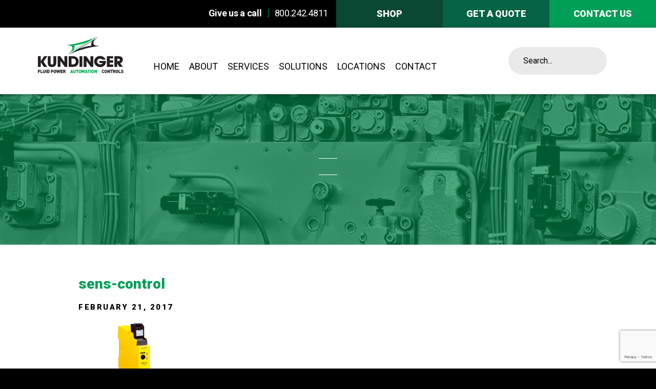

--- FILE ---
content_type: text/html; charset=UTF-8
request_url: https://kundinger.com/product/senscontrol/sens-control-2/
body_size: 42260
content:
<!DOCTYPE html>
<html lang="en-US">
<head>

	<!-- Kundinger Container Tag; Do not remove or alter code in any way. Generated: 7/25/2023 -->
 
 
<!-- Placement: Paste this code as high in the <head> of the page as possible. --> 
 
<!-- Google Tag Manager -->
<script>(function(w,d,s,l,i){w[l]=w[l]||[];w[l].push({'gtm.start':
new Date().getTime(),event:'gtm.js'});var f=d.getElementsByTagName(s)[0],
j=d.createElement(s),dl=l!='dataLayer'?'&l='+l:'';j.async=true;j.src=
'https://www.googletagmanager.com/gtm.js?id='+i+dl;f.parentNode.insertBefore(j,f);
})(window,document,'script','dataLayer','GTM-KPQMNGJZ');</script>
<!-- End Google Tag Manager -->
 
<!-- Placement: Additionally, paste this code immediately after the opening <body> tag. --> 
 
<!-- Google Tag Manager (noscript) -->
<noscript><iframe src=https://www.googletagmanager.com/ns.html?id=GTM-KPQMNGJZ
height="0" width="0" style="display:none;visibility:hidden"></iframe></noscript>
<!-- End Google Tag Manager (noscript) -->
 
	
<!-- Start of HubSpot Embed Code --> 
	<script type="text/javascript" id="hs-script-loader" async defer src="//js.hs-scripts.com/4730340.js"></script> 
<!-- End of HubSpot Embed Code -->
	<meta http-equiv="Content-Type" content="text/html; charset=UTF-8" />
	<meta name="viewport" content="width=device-width, initial-scale=1.0, user-scalable=0">

	<link rel="profile" href="https://gmpg.org/xfn/11" />
	<link rel="pingback" href="https://kundinger.com/xmlrpc.php" />
	<style>
		
	</style>
	<meta name='robots' content='noindex, follow' />

	<!-- This site is optimized with the Yoast SEO plugin v26.8 - https://yoast.com/product/yoast-seo-wordpress/ -->
	<title>sens-control - Kundinger</title>
	<meta property="og:locale" content="en_US" />
	<meta property="og:type" content="article" />
	<meta property="og:title" content="sens-control - Kundinger" />
	<meta property="og:url" content="https://kundinger.com/product/senscontrol/sens-control-2/" />
	<meta property="og:site_name" content="Kundinger" />
	<meta property="article:modified_time" content="2017-04-21T18:54:59+00:00" />
	<meta property="og:image" content="https://kundinger.com/product/senscontrol/sens-control-2" />
	<meta property="og:image:width" content="220" />
	<meta property="og:image:height" content="120" />
	<meta property="og:image:type" content="image/png" />
	<meta name="twitter:card" content="summary_large_image" />
	<script type="application/ld+json" class="yoast-schema-graph">{"@context":"https://schema.org","@graph":[{"@type":"WebPage","@id":"https://kundinger.com/product/senscontrol/sens-control-2/","url":"https://kundinger.com/product/senscontrol/sens-control-2/","name":"sens-control - Kundinger","isPartOf":{"@id":"https://kundinger.com/#website"},"primaryImageOfPage":{"@id":"https://kundinger.com/product/senscontrol/sens-control-2/#primaryimage"},"image":{"@id":"https://kundinger.com/product/senscontrol/sens-control-2/#primaryimage"},"thumbnailUrl":"https://kundinger.com/wp-content/uploads/2017/02/sens-control.png","datePublished":"2017-02-21T21:34:55+00:00","dateModified":"2017-04-21T18:54:59+00:00","breadcrumb":{"@id":"https://kundinger.com/product/senscontrol/sens-control-2/#breadcrumb"},"inLanguage":"en-US","potentialAction":[{"@type":"ReadAction","target":["https://kundinger.com/product/senscontrol/sens-control-2/"]}]},{"@type":"ImageObject","inLanguage":"en-US","@id":"https://kundinger.com/product/senscontrol/sens-control-2/#primaryimage","url":"https://kundinger.com/wp-content/uploads/2017/02/sens-control.png","contentUrl":"https://kundinger.com/wp-content/uploads/2017/02/sens-control.png","width":220,"height":120,"caption":"sens:Control"},{"@type":"BreadcrumbList","@id":"https://kundinger.com/product/senscontrol/sens-control-2/#breadcrumb","itemListElement":[{"@type":"ListItem","position":1,"name":"Home","item":"https://kundinger.com/"},{"@type":"ListItem","position":2,"name":"sens:Control","item":"https://kundinger.com/product/senscontrol/"},{"@type":"ListItem","position":3,"name":"sens-control"}]},{"@type":"WebSite","@id":"https://kundinger.com/#website","url":"https://kundinger.com/","name":"Kundinger","description":"WE BRING IT ALL TOGETHER","potentialAction":[{"@type":"SearchAction","target":{"@type":"EntryPoint","urlTemplate":"https://kundinger.com/?s={search_term_string}"},"query-input":{"@type":"PropertyValueSpecification","valueRequired":true,"valueName":"search_term_string"}}],"inLanguage":"en-US"}]}</script>
	<!-- / Yoast SEO plugin. -->


<link rel='dns-prefetch' href='//cdnjs.cloudflare.com' />
<link rel="alternate" type="application/rss+xml" title="Kundinger &raquo; Feed" href="https://kundinger.com/feed/" />
<link rel="alternate" title="oEmbed (JSON)" type="application/json+oembed" href="https://kundinger.com/wp-json/oembed/1.0/embed?url=https%3A%2F%2Fkundinger.com%2Fproduct%2Fsenscontrol%2Fsens-control-2%2F" />
<link rel="alternate" title="oEmbed (XML)" type="text/xml+oembed" href="https://kundinger.com/wp-json/oembed/1.0/embed?url=https%3A%2F%2Fkundinger.com%2Fproduct%2Fsenscontrol%2Fsens-control-2%2F&#038;format=xml" />
<link rel="shortcut icon" href="https://kundinger.com/wp-content/themes/kundinger/images/favicon.ico?ver=1501256978" />
<style id='wp-img-auto-sizes-contain-inline-css' type='text/css'>
img:is([sizes=auto i],[sizes^="auto," i]){contain-intrinsic-size:3000px 1500px}
/*# sourceURL=wp-img-auto-sizes-contain-inline-css */
</style>
<style id='wp-emoji-styles-inline-css' type='text/css'>

	img.wp-smiley, img.emoji {
		display: inline !important;
		border: none !important;
		box-shadow: none !important;
		height: 1em !important;
		width: 1em !important;
		margin: 0 0.07em !important;
		vertical-align: -0.1em !important;
		background: none !important;
		padding: 0 !important;
	}
/*# sourceURL=wp-emoji-styles-inline-css */
</style>
<style id='wp-block-library-inline-css' type='text/css'>
:root{--wp-block-synced-color:#7a00df;--wp-block-synced-color--rgb:122,0,223;--wp-bound-block-color:var(--wp-block-synced-color);--wp-editor-canvas-background:#ddd;--wp-admin-theme-color:#007cba;--wp-admin-theme-color--rgb:0,124,186;--wp-admin-theme-color-darker-10:#006ba1;--wp-admin-theme-color-darker-10--rgb:0,107,160.5;--wp-admin-theme-color-darker-20:#005a87;--wp-admin-theme-color-darker-20--rgb:0,90,135;--wp-admin-border-width-focus:2px}@media (min-resolution:192dpi){:root{--wp-admin-border-width-focus:1.5px}}.wp-element-button{cursor:pointer}:root .has-very-light-gray-background-color{background-color:#eee}:root .has-very-dark-gray-background-color{background-color:#313131}:root .has-very-light-gray-color{color:#eee}:root .has-very-dark-gray-color{color:#313131}:root .has-vivid-green-cyan-to-vivid-cyan-blue-gradient-background{background:linear-gradient(135deg,#00d084,#0693e3)}:root .has-purple-crush-gradient-background{background:linear-gradient(135deg,#34e2e4,#4721fb 50%,#ab1dfe)}:root .has-hazy-dawn-gradient-background{background:linear-gradient(135deg,#faaca8,#dad0ec)}:root .has-subdued-olive-gradient-background{background:linear-gradient(135deg,#fafae1,#67a671)}:root .has-atomic-cream-gradient-background{background:linear-gradient(135deg,#fdd79a,#004a59)}:root .has-nightshade-gradient-background{background:linear-gradient(135deg,#330968,#31cdcf)}:root .has-midnight-gradient-background{background:linear-gradient(135deg,#020381,#2874fc)}:root{--wp--preset--font-size--normal:16px;--wp--preset--font-size--huge:42px}.has-regular-font-size{font-size:1em}.has-larger-font-size{font-size:2.625em}.has-normal-font-size{font-size:var(--wp--preset--font-size--normal)}.has-huge-font-size{font-size:var(--wp--preset--font-size--huge)}.has-text-align-center{text-align:center}.has-text-align-left{text-align:left}.has-text-align-right{text-align:right}.has-fit-text{white-space:nowrap!important}#end-resizable-editor-section{display:none}.aligncenter{clear:both}.items-justified-left{justify-content:flex-start}.items-justified-center{justify-content:center}.items-justified-right{justify-content:flex-end}.items-justified-space-between{justify-content:space-between}.screen-reader-text{border:0;clip-path:inset(50%);height:1px;margin:-1px;overflow:hidden;padding:0;position:absolute;width:1px;word-wrap:normal!important}.screen-reader-text:focus{background-color:#ddd;clip-path:none;color:#444;display:block;font-size:1em;height:auto;left:5px;line-height:normal;padding:15px 23px 14px;text-decoration:none;top:5px;width:auto;z-index:100000}html :where(.has-border-color){border-style:solid}html :where([style*=border-top-color]){border-top-style:solid}html :where([style*=border-right-color]){border-right-style:solid}html :where([style*=border-bottom-color]){border-bottom-style:solid}html :where([style*=border-left-color]){border-left-style:solid}html :where([style*=border-width]){border-style:solid}html :where([style*=border-top-width]){border-top-style:solid}html :where([style*=border-right-width]){border-right-style:solid}html :where([style*=border-bottom-width]){border-bottom-style:solid}html :where([style*=border-left-width]){border-left-style:solid}html :where(img[class*=wp-image-]){height:auto;max-width:100%}:where(figure){margin:0 0 1em}html :where(.is-position-sticky){--wp-admin--admin-bar--position-offset:var(--wp-admin--admin-bar--height,0px)}@media screen and (max-width:600px){html :where(.is-position-sticky){--wp-admin--admin-bar--position-offset:0px}}

/*# sourceURL=wp-block-library-inline-css */
</style><style id='global-styles-inline-css' type='text/css'>
:root{--wp--preset--aspect-ratio--square: 1;--wp--preset--aspect-ratio--4-3: 4/3;--wp--preset--aspect-ratio--3-4: 3/4;--wp--preset--aspect-ratio--3-2: 3/2;--wp--preset--aspect-ratio--2-3: 2/3;--wp--preset--aspect-ratio--16-9: 16/9;--wp--preset--aspect-ratio--9-16: 9/16;--wp--preset--color--black: #000000;--wp--preset--color--cyan-bluish-gray: #abb8c3;--wp--preset--color--white: #ffffff;--wp--preset--color--pale-pink: #f78da7;--wp--preset--color--vivid-red: #cf2e2e;--wp--preset--color--luminous-vivid-orange: #ff6900;--wp--preset--color--luminous-vivid-amber: #fcb900;--wp--preset--color--light-green-cyan: #7bdcb5;--wp--preset--color--vivid-green-cyan: #00d084;--wp--preset--color--pale-cyan-blue: #8ed1fc;--wp--preset--color--vivid-cyan-blue: #0693e3;--wp--preset--color--vivid-purple: #9b51e0;--wp--preset--color--kb-palette-13: #888888;--wp--preset--gradient--vivid-cyan-blue-to-vivid-purple: linear-gradient(135deg,rgb(6,147,227) 0%,rgb(155,81,224) 100%);--wp--preset--gradient--light-green-cyan-to-vivid-green-cyan: linear-gradient(135deg,rgb(122,220,180) 0%,rgb(0,208,130) 100%);--wp--preset--gradient--luminous-vivid-amber-to-luminous-vivid-orange: linear-gradient(135deg,rgb(252,185,0) 0%,rgb(255,105,0) 100%);--wp--preset--gradient--luminous-vivid-orange-to-vivid-red: linear-gradient(135deg,rgb(255,105,0) 0%,rgb(207,46,46) 100%);--wp--preset--gradient--very-light-gray-to-cyan-bluish-gray: linear-gradient(135deg,rgb(238,238,238) 0%,rgb(169,184,195) 100%);--wp--preset--gradient--cool-to-warm-spectrum: linear-gradient(135deg,rgb(74,234,220) 0%,rgb(151,120,209) 20%,rgb(207,42,186) 40%,rgb(238,44,130) 60%,rgb(251,105,98) 80%,rgb(254,248,76) 100%);--wp--preset--gradient--blush-light-purple: linear-gradient(135deg,rgb(255,206,236) 0%,rgb(152,150,240) 100%);--wp--preset--gradient--blush-bordeaux: linear-gradient(135deg,rgb(254,205,165) 0%,rgb(254,45,45) 50%,rgb(107,0,62) 100%);--wp--preset--gradient--luminous-dusk: linear-gradient(135deg,rgb(255,203,112) 0%,rgb(199,81,192) 50%,rgb(65,88,208) 100%);--wp--preset--gradient--pale-ocean: linear-gradient(135deg,rgb(255,245,203) 0%,rgb(182,227,212) 50%,rgb(51,167,181) 100%);--wp--preset--gradient--electric-grass: linear-gradient(135deg,rgb(202,248,128) 0%,rgb(113,206,126) 100%);--wp--preset--gradient--midnight: linear-gradient(135deg,rgb(2,3,129) 0%,rgb(40,116,252) 100%);--wp--preset--font-size--small: 13px;--wp--preset--font-size--medium: 20px;--wp--preset--font-size--large: 36px;--wp--preset--font-size--x-large: 42px;--wp--preset--spacing--20: 0.44rem;--wp--preset--spacing--30: 0.67rem;--wp--preset--spacing--40: 1rem;--wp--preset--spacing--50: 1.5rem;--wp--preset--spacing--60: 2.25rem;--wp--preset--spacing--70: 3.38rem;--wp--preset--spacing--80: 5.06rem;--wp--preset--shadow--natural: 6px 6px 9px rgba(0, 0, 0, 0.2);--wp--preset--shadow--deep: 12px 12px 50px rgba(0, 0, 0, 0.4);--wp--preset--shadow--sharp: 6px 6px 0px rgba(0, 0, 0, 0.2);--wp--preset--shadow--outlined: 6px 6px 0px -3px rgb(255, 255, 255), 6px 6px rgb(0, 0, 0);--wp--preset--shadow--crisp: 6px 6px 0px rgb(0, 0, 0);}:where(.is-layout-flex){gap: 0.5em;}:where(.is-layout-grid){gap: 0.5em;}body .is-layout-flex{display: flex;}.is-layout-flex{flex-wrap: wrap;align-items: center;}.is-layout-flex > :is(*, div){margin: 0;}body .is-layout-grid{display: grid;}.is-layout-grid > :is(*, div){margin: 0;}:where(.wp-block-columns.is-layout-flex){gap: 2em;}:where(.wp-block-columns.is-layout-grid){gap: 2em;}:where(.wp-block-post-template.is-layout-flex){gap: 1.25em;}:where(.wp-block-post-template.is-layout-grid){gap: 1.25em;}.has-black-color{color: var(--wp--preset--color--black) !important;}.has-cyan-bluish-gray-color{color: var(--wp--preset--color--cyan-bluish-gray) !important;}.has-white-color{color: var(--wp--preset--color--white) !important;}.has-pale-pink-color{color: var(--wp--preset--color--pale-pink) !important;}.has-vivid-red-color{color: var(--wp--preset--color--vivid-red) !important;}.has-luminous-vivid-orange-color{color: var(--wp--preset--color--luminous-vivid-orange) !important;}.has-luminous-vivid-amber-color{color: var(--wp--preset--color--luminous-vivid-amber) !important;}.has-light-green-cyan-color{color: var(--wp--preset--color--light-green-cyan) !important;}.has-vivid-green-cyan-color{color: var(--wp--preset--color--vivid-green-cyan) !important;}.has-pale-cyan-blue-color{color: var(--wp--preset--color--pale-cyan-blue) !important;}.has-vivid-cyan-blue-color{color: var(--wp--preset--color--vivid-cyan-blue) !important;}.has-vivid-purple-color{color: var(--wp--preset--color--vivid-purple) !important;}.has-black-background-color{background-color: var(--wp--preset--color--black) !important;}.has-cyan-bluish-gray-background-color{background-color: var(--wp--preset--color--cyan-bluish-gray) !important;}.has-white-background-color{background-color: var(--wp--preset--color--white) !important;}.has-pale-pink-background-color{background-color: var(--wp--preset--color--pale-pink) !important;}.has-vivid-red-background-color{background-color: var(--wp--preset--color--vivid-red) !important;}.has-luminous-vivid-orange-background-color{background-color: var(--wp--preset--color--luminous-vivid-orange) !important;}.has-luminous-vivid-amber-background-color{background-color: var(--wp--preset--color--luminous-vivid-amber) !important;}.has-light-green-cyan-background-color{background-color: var(--wp--preset--color--light-green-cyan) !important;}.has-vivid-green-cyan-background-color{background-color: var(--wp--preset--color--vivid-green-cyan) !important;}.has-pale-cyan-blue-background-color{background-color: var(--wp--preset--color--pale-cyan-blue) !important;}.has-vivid-cyan-blue-background-color{background-color: var(--wp--preset--color--vivid-cyan-blue) !important;}.has-vivid-purple-background-color{background-color: var(--wp--preset--color--vivid-purple) !important;}.has-black-border-color{border-color: var(--wp--preset--color--black) !important;}.has-cyan-bluish-gray-border-color{border-color: var(--wp--preset--color--cyan-bluish-gray) !important;}.has-white-border-color{border-color: var(--wp--preset--color--white) !important;}.has-pale-pink-border-color{border-color: var(--wp--preset--color--pale-pink) !important;}.has-vivid-red-border-color{border-color: var(--wp--preset--color--vivid-red) !important;}.has-luminous-vivid-orange-border-color{border-color: var(--wp--preset--color--luminous-vivid-orange) !important;}.has-luminous-vivid-amber-border-color{border-color: var(--wp--preset--color--luminous-vivid-amber) !important;}.has-light-green-cyan-border-color{border-color: var(--wp--preset--color--light-green-cyan) !important;}.has-vivid-green-cyan-border-color{border-color: var(--wp--preset--color--vivid-green-cyan) !important;}.has-pale-cyan-blue-border-color{border-color: var(--wp--preset--color--pale-cyan-blue) !important;}.has-vivid-cyan-blue-border-color{border-color: var(--wp--preset--color--vivid-cyan-blue) !important;}.has-vivid-purple-border-color{border-color: var(--wp--preset--color--vivid-purple) !important;}.has-vivid-cyan-blue-to-vivid-purple-gradient-background{background: var(--wp--preset--gradient--vivid-cyan-blue-to-vivid-purple) !important;}.has-light-green-cyan-to-vivid-green-cyan-gradient-background{background: var(--wp--preset--gradient--light-green-cyan-to-vivid-green-cyan) !important;}.has-luminous-vivid-amber-to-luminous-vivid-orange-gradient-background{background: var(--wp--preset--gradient--luminous-vivid-amber-to-luminous-vivid-orange) !important;}.has-luminous-vivid-orange-to-vivid-red-gradient-background{background: var(--wp--preset--gradient--luminous-vivid-orange-to-vivid-red) !important;}.has-very-light-gray-to-cyan-bluish-gray-gradient-background{background: var(--wp--preset--gradient--very-light-gray-to-cyan-bluish-gray) !important;}.has-cool-to-warm-spectrum-gradient-background{background: var(--wp--preset--gradient--cool-to-warm-spectrum) !important;}.has-blush-light-purple-gradient-background{background: var(--wp--preset--gradient--blush-light-purple) !important;}.has-blush-bordeaux-gradient-background{background: var(--wp--preset--gradient--blush-bordeaux) !important;}.has-luminous-dusk-gradient-background{background: var(--wp--preset--gradient--luminous-dusk) !important;}.has-pale-ocean-gradient-background{background: var(--wp--preset--gradient--pale-ocean) !important;}.has-electric-grass-gradient-background{background: var(--wp--preset--gradient--electric-grass) !important;}.has-midnight-gradient-background{background: var(--wp--preset--gradient--midnight) !important;}.has-small-font-size{font-size: var(--wp--preset--font-size--small) !important;}.has-medium-font-size{font-size: var(--wp--preset--font-size--medium) !important;}.has-large-font-size{font-size: var(--wp--preset--font-size--large) !important;}.has-x-large-font-size{font-size: var(--wp--preset--font-size--x-large) !important;}
/*# sourceURL=global-styles-inline-css */
</style>

<style id='classic-theme-styles-inline-css' type='text/css'>
/*! This file is auto-generated */
.wp-block-button__link{color:#fff;background-color:#32373c;border-radius:9999px;box-shadow:none;text-decoration:none;padding:calc(.667em + 2px) calc(1.333em + 2px);font-size:1.125em}.wp-block-file__button{background:#32373c;color:#fff;text-decoration:none}
/*# sourceURL=/wp-includes/css/classic-themes.min.css */
</style>
<link rel='stylesheet' id='font-awesome-css' href='https://cdnjs.cloudflare.com/ajax/libs/font-awesome/6.2.1/css/all.min.css?ver=6.9' type='text/css' media='all' />
<style id='kadence-blocks-global-variables-inline-css' type='text/css'>
:root {--global-kb-font-size-sm:clamp(0.8rem, 0.73rem + 0.217vw, 0.9rem);--global-kb-font-size-md:clamp(1.1rem, 0.995rem + 0.326vw, 1.25rem);--global-kb-font-size-lg:clamp(1.75rem, 1.576rem + 0.543vw, 2rem);--global-kb-font-size-xl:clamp(2.25rem, 1.728rem + 1.63vw, 3rem);--global-kb-font-size-xxl:clamp(2.5rem, 1.456rem + 3.26vw, 4rem);--global-kb-font-size-xxxl:clamp(2.75rem, 0.489rem + 7.065vw, 6rem);}:root {--global-palette1: #3182CE;--global-palette2: #2B6CB0;--global-palette3: #1A202C;--global-palette4: #2D3748;--global-palette5: #4A5568;--global-palette6: #718096;--global-palette7: #EDF2F7;--global-palette8: #F7FAFC;--global-palette9: #ffffff;}
/*# sourceURL=kadence-blocks-global-variables-inline-css */
</style>
<style id="kadence_blocks_palette_css">:root .has-kb-palette-13-color{color:#888888}:root .has-kb-palette-13-background-color{background-color:#888888}</style><script type="text/javascript" src="https://kundinger.com/wp-includes/js/jquery/jquery.min.js?ver=3.7.1" id="jquery-core-js"></script>
<script type="text/javascript" src="https://kundinger.com/wp-includes/js/jquery/jquery-migrate.min.js?ver=3.4.1" id="jquery-migrate-js"></script>
<script type="text/javascript" id="wpso-front-scripts-js-extra">
/* <![CDATA[ */
var wpso = {"ajaxurl":"https://kundinger.com/wp-admin/admin-ajax.php","nonce":"9be2ed7d18","user_items":[]};
//# sourceURL=wpso-front-scripts-js-extra
/* ]]> */
</script>
<script type="text/javascript" src="https://kundinger.com/wp-content/plugins/wp-sort-order/js/front-scripts.js?ver=2026010645" id="wpso-front-scripts-js"></script>
<link rel="https://api.w.org/" href="https://kundinger.com/wp-json/" /><link rel="alternate" title="JSON" type="application/json" href="https://kundinger.com/wp-json/wp/v2/media/1564" /><link rel="EditURI" type="application/rsd+xml" title="RSD" href="https://kundinger.com/xmlrpc.php?rsd" />
<meta name="generator" content="WordPress 6.9" />
<link rel='shortlink' href='https://kundinger.com/?p=1564' />
	<!-- Google tag (gtag.js) --> <script async src="https://www.googletagmanager.com/gtag/js?id=G-4D9TBEC1JP"></script> <script> window.dataLayer = window.dataLayer || []; function gtag(){dataLayer.push(arguments);} gtag('js', new Date()); gtag('config', 'G-4D9TBEC1JP'); </script>
			<style type="text/css" id="wp-custom-css">
			#intro-text-new{
	background-color: unset !important;
	padding: 0px;
}
#intro-text-new a{
	color: #fff !important;
}
.page-id-2067 .article-title{
	display: none;
}
.cover-bg .container{
	position: relative;
	top: 200px;
	z-index: 2;
	right: 150px;
}
.cover-bg .col-lg-12 a {
	  display: flex;
    justify-content: center;
    align-items: center;
}
.cover-bg .col-lg-12 img{
	width: 17%;
}
.cover-bg h1 {
	font-size: 50px;
	color: #fff;
	padding-left: 10px;
}
.section-quote .bg{
	z-index: 1;
}
@media(max-width: 480px){
	.cover-bg{
		display: none !important;
	}
}
.wp-block-embed-youtube {
margin:0 auto;
}
.eedee-gutenslider-nav.eedee-gutenslider-next{
	display: none !important;
}
.eedee-gutenslider-nav.eedee-gutenslider-prev{
	display: none !important;
}		</style>
		<link rel='stylesheet' id='theme-fonts-css' href='//fonts.googleapis.com/css?family=Roboto%3A400%2C400i%2C500%2C500i%2C700%2C700i%2C900%2C900i&#038;ver=6.9' type='text/css' media='all' />
<link rel='stylesheet' id='theme-magnific-css' href='https://kundinger.com/wp-content/themes/kundinger/assets/magnific-popup.css?ver=1501256978' type='text/css' media='all' />
<link rel='stylesheet' id='theme-custom-styles-css' href='https://kundinger.com/wp-content/themes/kundinger/assets/bundle.css?ver=1655300101' type='text/css' media='all' />
<link rel='stylesheet' id='theme-styles-css' href='https://kundinger.com/wp-content/themes/kundinger/style.css?ver=1684784876' type='text/css' media='all' />
<link rel='stylesheet' id='wpforms-classic-full-css' href='https://kundinger.com/wp-content/plugins/wpforms/assets/css/frontend/classic/wpforms-full.min.css?ver=1.9.8.7' type='text/css' media='all' />
</head>
<body class="attachment wp-singular attachment-template-default single single-attachment postid-1564 attachmentid-1564 attachment-png wp-theme-kundinger">

<style type="text/css">body{display:none;}</style>
	<div class="wrapper">

	
<div class="header-bar">
					<ul class="header-contacts">
			<li class="heading">
				Give us a call			</li>
			
							<li>
					<a href="tel:8002424811">800.242.4811</a>
				</li>
					</ul>
			<a href="https://shop.kundinger.com" class="link-services shop" target="_blank">Shop</a>		
			<a href="https://shop.kundinger.com/"  target="_blank" class="link-contact quote">Get A Quote</a>
		<a href="https://kundinger.com/contact-us/" class="link-contact">Contact us</a>
</div><!-- /.header-bar -->
		<div class="header clear new container">
			<div class="col-1">
				<a href="https://kundinger.com/" class="new logo notext">Kundinger</a>
			</div>
			<div class="col-2">
				<nav id="nav"><div class="menu-new-menu-container"><ul id="menu-new-menu" class="menu"><li id="menu-item-2818" class="menu-item menu-item-type-post_type menu-item-object-page menu-item-home menu-item-2818"><a href="https://kundinger.com/">Home</a></li>
<li id="menu-item-3496" class="menu-item menu-item-type-custom menu-item-object-custom menu-item-has-children menu-item-3496"><a>About</a>
<ul class="sub-menu">
	<li id="menu-item-3495" class="menu-item menu-item-type-post_type menu-item-object-page menu-item-3495"><a href="https://kundinger.com/about-kundinger/">About Kundinger</a></li>
	<li id="menu-item-3514" class="menu-item menu-item-type-post_type menu-item-object-page menu-item-3514"><a href="https://kundinger.com/our-company-history/">Our Company History</a></li>
	<li id="menu-item-3494" class="menu-item menu-item-type-post_type menu-item-object-page menu-item-3494"><a href="https://kundinger.com/our-commitment-to-quality/">Our Commitment to Quality</a></li>
</ul>
</li>
<li id="menu-item-3228" class="menu-item menu-item-type-custom menu-item-object-custom menu-item-has-children menu-item-3228"><a>Services</a>
<ul class="sub-menu">
	<li id="menu-item-3244" class="menu-item menu-item-type-post_type menu-item-object-page menu-item-3244"><a href="https://kundinger.com/services/parts-and-service-centers/">Parts and Service Centers</a></li>
	<li id="menu-item-2823" class="menu-item menu-item-type-post_type menu-item-object-page menu-item-2823"><a href="https://kundinger.com/services/repair-solutions/">Service &#038; Repair Solutions</a></li>
	<li id="menu-item-2822" class="menu-item menu-item-type-post_type menu-item-object-page menu-item-2822"><a href="https://kundinger.com/services/value-added-services/">Value Added Services</a></li>
</ul>
</li>
<li id="menu-item-3229" class="menu-item menu-item-type-custom menu-item-object-custom menu-item-has-children menu-item-3229"><a>Solutions</a>
<ul class="sub-menu">
	<li id="menu-item-2955" class="menu-item menu-item-type-post_type menu-item-object-page menu-item-2955"><a href="https://kundinger.com/fluid-power/">Fluid Power</a></li>
	<li id="menu-item-2954" class="menu-item menu-item-type-post_type menu-item-object-page menu-item-2954"><a href="https://kundinger.com/engineered-solutions/">Engineered Solutions</a></li>
	<li id="menu-item-2959" class="menu-item menu-item-type-post_type menu-item-object-page menu-item-2959"><a href="https://kundinger.com/industrial-automation/">Industrial Automation</a></li>
	<li id="menu-item-2964" class="menu-item menu-item-type-post_type menu-item-object-page menu-item-2964"><a href="https://kundinger.com/process-control/">Process Control</a></li>
</ul>
</li>
<li id="menu-item-2826" class="menu-item menu-item-type-post_type menu-item-object-page menu-item-2826"><a href="https://kundinger.com/find-a-kundinger-location/">Locations</a></li>
<li id="menu-item-2825" class="menu-item menu-item-type-post_type menu-item-object-page menu-item-2825"><a href="https://kundinger.com/contact-us/">Contact</a></li>
</ul></div></nav>
				<!-- mobile -->
												<a href="#" class="nav-trigger mobile">
								Menu
								<span></span>
							</a>
																		<nav class="nav mobile">
							<div class="actions">
								<a href="#" class="back hide">Back</a>

								<a href="#" class="nav-trigger">
									Menu
									<span></span>
								</a>
							</div><!-- /.actions -->
						
							<div class="nav-container">
								<nav class="nav-holder"><ul id="menu-header-main-menu" class="menu"><li id="menu-item-2966" class="menu-item menu-item-type-post_type menu-item-object-page menu-item-2966"><a href="https://kundinger.com/industrial-automation/">Industrial Automation</a></li>
<li id="menu-item-2968" class="menu-item menu-item-type-post_type menu-item-object-page menu-item-2968"><a href="https://kundinger.com/fluid-power/">Fluid Power</a></li>
<li id="menu-item-2965" class="menu-item menu-item-type-post_type menu-item-object-page menu-item-2965"><a href="https://kundinger.com/process-control/">Process Control</a></li>
<li id="menu-item-2967" class="menu-item menu-item-type-post_type menu-item-object-page menu-item-2967"><a href="https://kundinger.com/engineered-solutions/">Engineered Solutions</a></li>
</ul></nav><ul id="menu-header-secondary-menu" class="links menu"><li id="menu-item-2684" class="menu-item menu-item-type-post_type menu-item-object-page menu-item-2684"><a href="https://kundinger.com/find-a-kundinger-location/">Find a Kundinger Location</a></li>
<li id="menu-item-3234" class="menu-item menu-item-type-post_type menu-item-object-page menu-item-3234"><a href="https://kundinger.com/linecards/">Download Our Line Cards</a></li>
<li id="menu-item-131" class="menu-item menu-item-type-post_type menu-item-object-page current_page_parent menu-item-131"><a href="https://kundinger.com/news/">News and Blog</a></li>
<li id="menu-item-136" class="menu-item menu-item-type-post_type menu-item-object-page menu-item-136"><a href="https://kundinger.com/employment/">Employment</a></li>
<li id="menu-item-135" class="menu-item menu-item-type-post_type menu-item-object-page menu-item-135"><a href="https://kundinger.com/contact-us/">Contact Us</a></li>
<li id="menu-item-2646" class="menu-item menu-item-type-post_type menu-item-object-page menu-item-2646"><a href="https://kundinger.com/terms-and-conditions/">Terms and Conditions</a></li>
</ul>							</div><!-- /.nav-container -->
						</nav><!-- /.nav -->
								</div>
			<div class="col-3 search-new">
				<form action="https://kundinger.com/" class="search-form" method="get" role="search">
	<label>
		<span class="screen-reader-text">Search...</span>

		<input type="text" title="Search..." name="s" value="" id="s" placeholder="Search..." class="search-field" />
	</label>

	<input type="submit" value="Search" class="search-submit screen-reader-text" />
</form>

<!-- Looking for something? Search here. -->			</div>
			
		</div><!-- /.header -->

				
		
		<div class="intro  ">
			<div class="bg" style="background-image: url(https://kundinger.com/wp-content/themes/kundinger/images/temp/intro-contact.jpg); " >
			</div><!-- /.bg -->
			
			<div class="shell">
				<h1></h1>
				<div id="intro-text-new" class="intro-text ">
					<div class="entry">
											</div><!-- /.entry -->
				</div>
			</div><!-- /.shell -->

			
		</div><!-- /.intro -->

	

<div class="main shell clear">
		<article class="article article-single post-1564 attachment type-attachment status-inherit hentry">
		<header class="article-head">
	<h1 class="article-title">
					sens-control			</h1>
	<!-- /.article-title -->
		<div class="article-meta">
		February 21, 2017	</div><!-- /.article-meta -->
	</header><!-- /.article-head -->
		<div class="article-body">
			<div class="article-entry">
				<p class="attachment"><a href='https://kundinger.com/wp-content/uploads/2017/02/sens-control.png'><img decoding="async" width="220" height="120" src="https://kundinger.com/wp-content/uploads/2017/02/sens-control.png" class="attachment-medium size-medium" alt="sens:Control" /></a></p>

							</div><!-- /.article-entry -->
		</div><!-- /.article-body -->
	</article><!-- /.article -->

	</div><!-- /.main shell clear -->

		
<div class="newsletter-container">
	<div class="shell clear">
		<h3>SIGN UP FOR OUR E-NEWS</h3><div class="wpforms-container wpforms-container-full" id="wpforms-2474"><form id="wpforms-form-2474" class="wpforms-validate wpforms-form wpforms-ajax-form" data-formid="2474" method="post" enctype="multipart/form-data" action="/product/senscontrol/sens-control-2/" data-token="fbcf8169e80a5fd389b0b53e51fe4fe1" data-token-time="1768977933"><noscript class="wpforms-error-noscript">Please enable JavaScript in your browser to complete this form.</noscript><div class="wpforms-field-container"><div id="wpforms-2474-field_1-container" class="wpforms-field wpforms-field-email" data-field-id="1"><label class="wpforms-field-label wpforms-label-hide" for="wpforms-2474-field_1">Enter your email address <span class="wpforms-required-label">*</span></label><input type="email" id="wpforms-2474-field_1" class="wpforms-field-large wpforms-field-required" name="wpforms[fields][1]" placeholder="Enter your email address" spellcheck="false" required></div></div><!-- .wpforms-field-container --><div class="wpforms-recaptcha-container wpforms-is-recaptcha wpforms-is-recaptcha-type-v3" ><input type="hidden" name="wpforms[recaptcha]" value=""></div><div class="wpforms-submit-container" ><input type="hidden" name="wpforms[id]" value="2474"><input type="hidden" name="page_title" value="sens-control"><input type="hidden" name="page_url" value="https://kundinger.com/product/senscontrol/sens-control-2/"><input type="hidden" name="url_referer" value=""><input type="hidden" name="page_id" value="1564"><input type="hidden" name="wpforms[post_id]" value="1564"><button type="submit" name="wpforms[submit]" id="wpforms-submit-2474" class="wpforms-submit" data-alt-text="Sending..." data-submit-text="Submit" aria-live="assertive" value="wpforms-submit">Submit</button><img src="https://kundinger.com/wp-content/plugins/wpforms/assets/images/submit-spin.svg" class="wpforms-submit-spinner" style="display: none;" width="26" height="26" alt="Loading"></div></form></div>  <!-- .wpforms-container -->	</div><!-- /.shell -->
</div><!-- /.newsletter-container -->
		<div class="footer">
			<div class="shell clear">

				<div class="widget widget-credits">
					<a href="https://kundinger.com/" class="footer-logo notext">Kundinger</a>
					
											<p class="tagline">WE BRING IT ALL TOGETHER</p>
									</div><!-- /.widget -->

				
		
	<div class="widget widget-links">
		<ul id="menu-header-main-menu-1" class="menu"><li class="menu-item menu-item-type-post_type menu-item-object-page menu-item-2966"><a href="https://kundinger.com/industrial-automation/">Industrial Automation</a></li>
<li class="menu-item menu-item-type-post_type menu-item-object-page menu-item-2968"><a href="https://kundinger.com/fluid-power/">Fluid Power</a></li>
<li class="menu-item menu-item-type-post_type menu-item-object-page menu-item-2965"><a href="https://kundinger.com/process-control/">Process Control</a></li>
<li class="menu-item menu-item-type-post_type menu-item-object-page menu-item-2967"><a href="https://kundinger.com/engineered-solutions/">Engineered Solutions</a></li>
</ul>	</div><!-- /.widget -->
		
	<div class="widget widget-menu">
		<ul id="menu-header-secondary-menu-1" class="menu"><li class="menu-item menu-item-type-post_type menu-item-object-page menu-item-2684"><a href="https://kundinger.com/find-a-kundinger-location/">Find a Kundinger Location</a></li>
<li class="menu-item menu-item-type-post_type menu-item-object-page menu-item-3234"><a href="https://kundinger.com/linecards/">Download Our Line Cards</a></li>
<li class="menu-item menu-item-type-post_type menu-item-object-page current_page_parent menu-item-131"><a href="https://kundinger.com/news/">News and Blog</a></li>
<li class="menu-item menu-item-type-post_type menu-item-object-page menu-item-136"><a href="https://kundinger.com/employment/">Employment</a></li>
<li class="menu-item menu-item-type-post_type menu-item-object-page menu-item-135"><a href="https://kundinger.com/contact-us/">Contact Us</a></li>
<li class="menu-item menu-item-type-post_type menu-item-object-page menu-item-2646"><a href="https://kundinger.com/terms-and-conditions/">Terms and Conditions</a></li>
</ul>	</div><!-- /.widget -->

<div class="widget widget-socials">
	<div style="display: flex;"> 
		<a href="https://www.facebook.com/kundingerinc/" target="_blank" class="fab fa-facebook"></a>
		<a href="https://www.linkedin.com/company/kundinger-controls/" target="_blank" class="fab fa-linkedin-in"></a>
		<a href="https://www.youtube.com/@kundingerinc.9219" target="_blank" class="fab fa-youtube"></a>
	</div>


	
</div><!-- /.widget -->			</div><!-- /.shell -->
		</div><!-- /.footer -->
	</div><!-- /.wrapper -->
<!-- W3TC-include-css -->
<!-- W3TC-include-js-head -->
	<script type="speculationrules">
{"prefetch":[{"source":"document","where":{"and":[{"href_matches":"/*"},{"not":{"href_matches":["/wp-*.php","/wp-admin/*","/wp-content/uploads/*","/wp-content/*","/wp-content/plugins/*","/wp-content/themes/kundinger/*","/*\\?(.+)"]}},{"not":{"selector_matches":"a[rel~=\"nofollow\"]"}},{"not":{"selector_matches":".no-prefetch, .no-prefetch a"}}]},"eagerness":"conservative"}]}
</script>
<!-- APS -->
<style>.post-1575 .article .article-title{display:none}</style><script type="text/javascript" src="https://kundinger.com/wp-content/themes/kundinger/js/jquery.magnific-popup.min.js?ver=1501256978" id="theme-magnific-js"></script>
<script type="text/javascript" src="https://kundinger.com/wp-content/themes/kundinger/js/functions.js?ver=1501256978" id="theme-functions-js"></script>
<script type="text/javascript" src="https://kundinger.com/wp-content/plugins/wpforms/assets/lib/jquery.validate.min.js?ver=1.21.0" id="wpforms-validation-js"></script>
<script type="text/javascript" src="https://kundinger.com/wp-content/plugins/wpforms/assets/lib/mailcheck.min.js?ver=1.1.2" id="wpforms-mailcheck-js"></script>
<script type="text/javascript" src="https://kundinger.com/wp-content/plugins/wpforms/assets/lib/punycode.min.js?ver=1.0.0" id="wpforms-punycode-js"></script>
<script type="text/javascript" src="https://kundinger.com/wp-content/plugins/wpforms/assets/js/share/utils.min.js?ver=1.9.8.7" id="wpforms-generic-utils-js"></script>
<script type="text/javascript" src="https://kundinger.com/wp-content/plugins/wpforms/assets/js/frontend/wpforms.min.js?ver=1.9.8.7" id="wpforms-js"></script>
<script type="text/javascript" src="https://www.google.com/recaptcha/api.js?render=6LcV8JQUAAAAAKJXq-T7Kc5V_8sqoj7-FUpCoSZu" id="wpforms-recaptcha-js"></script>
<script type="text/javascript" id="wpforms-recaptcha-js-after">
/* <![CDATA[ */
var wpformsDispatchEvent = function (el, ev, custom) {
				var e = document.createEvent(custom ? "CustomEvent" : "HTMLEvents");
				custom ? e.initCustomEvent(ev, true, true, false) : e.initEvent(ev, true, true);
				el.dispatchEvent(e);
			};
		var wpformsRecaptchaV3Execute = function ( callback ) {
					grecaptcha.execute( "6LcV8JQUAAAAAKJXq-T7Kc5V_8sqoj7-FUpCoSZu", { action: "wpforms" } ).then( function ( token ) {
						Array.prototype.forEach.call( document.getElementsByName( "wpforms[recaptcha]" ), function ( el ) {
							el.value = token;
						} );
						if ( typeof callback === "function" ) {
							return callback();
						}
					} );
				}
				grecaptcha.ready( function () {
					wpformsDispatchEvent( document, "wpformsRecaptchaLoaded", true );
				} );
			
//# sourceURL=wpforms-recaptcha-js-after
/* ]]> */
</script>
<script type="text/javascript" src="https://kundinger.com/wp-content/plugins/wpforms/assets/js/frontend/fields/address.min.js?ver=1.9.8.7" id="wpforms-address-field-js"></script>
<script type='text/javascript'>
/* <![CDATA[ */
var wpforms_settings = {"val_required":"This field is required.","val_email":"Please enter a valid email address.","val_email_suggestion":"Did you mean {suggestion}?","val_email_suggestion_title":"Click to accept this suggestion.","val_email_restricted":"This email address is not allowed.","val_number":"Please enter a valid number.","val_number_positive":"Please enter a valid positive number.","val_minimum_price":"Amount entered is less than the required minimum.","val_confirm":"Field values do not match.","val_checklimit":"You have exceeded the number of allowed selections: {#}.","val_limit_characters":"{count} of {limit} max characters.","val_limit_words":"{count} of {limit} max words.","val_min":"Please enter a value greater than or equal to {0}.","val_max":"Please enter a value less than or equal to {0}.","val_recaptcha_fail_msg":"Google reCAPTCHA verification failed, please try again later.","val_turnstile_fail_msg":"Cloudflare Turnstile verification failed, please try again later.","val_inputmask_incomplete":"Please fill out the field in required format.","uuid_cookie":"1","locale":"en","country":"","country_list_label":"Country list","wpforms_plugin_url":"https:\/\/kundinger.com\/wp-content\/plugins\/wpforms\/","gdpr":"","ajaxurl":"https:\/\/kundinger.com\/wp-admin\/admin-ajax.php","mailcheck_enabled":"1","mailcheck_domains":[],"mailcheck_toplevel_domains":["dev"],"is_ssl":"1","currency_code":"USD","currency_thousands":",","currency_decimals":"2","currency_decimal":".","currency_symbol":"$","currency_symbol_pos":"left","val_requiredpayment":"Payment is required.","val_creditcard":"Please enter a valid credit card number.","val_post_max_size":"The total size of the selected files {totalSize} MB exceeds the allowed limit {maxSize} MB.","val_time12h":"Please enter time in 12-hour AM\/PM format (eg 8:45 AM).","val_time24h":"Please enter time in 24-hour format (eg 22:45).","val_time_limit":"Please enter time between {minTime} and {maxTime}.","val_url":"Please enter a valid URL.","val_fileextension":"File type is not allowed.","val_filesize":"File exceeds max size allowed. File was not uploaded.","post_max_size":"8388608","readOnlyDisallowedFields":["captcha","repeater","content","divider","hidden","html","entry-preview","pagebreak","layout","payment-total"],"error_updating_token":"Error updating token. Please try again or contact support if the issue persists.","network_error":"Network error or server is unreachable. Check your connection or try again later.","token_cache_lifetime":"86400","hn_data":[],"address_field":{"list_countries_without_states":["GB","DE","CH","NL"]},"val_phone":"Please enter a valid phone number.","val_password_strength":"A stronger password is required. Consider using upper and lower case letters, numbers, and symbols.","entry_preview_iframe_styles":["https:\/\/kundinger.com\/wp-includes\/js\/tinymce\/skins\/lightgray\/content.min.css?ver=6.9","https:\/\/kundinger.com\/wp-includes\/css\/dashicons.min.css?ver=6.9","https:\/\/kundinger.com\/wp-includes\/js\/tinymce\/skins\/wordpress\/wp-content.css?ver=6.9","https:\/\/kundinger.com\/wp-content\/plugins\/wpforms\/assets\/pro\/css\/fields\/richtext\/editor-content.min.css"]}
/* ]]> */
</script>
</body>
</html>

--- FILE ---
content_type: text/html; charset=utf-8
request_url: https://www.google.com/recaptcha/api2/anchor?ar=1&k=6LcV8JQUAAAAAKJXq-T7Kc5V_8sqoj7-FUpCoSZu&co=aHR0cHM6Ly9rdW5kaW5nZXIuY29tOjQ0Mw..&hl=en&v=PoyoqOPhxBO7pBk68S4YbpHZ&size=invisible&anchor-ms=20000&execute-ms=30000&cb=gs3nkpozv6a6
body_size: 48911
content:
<!DOCTYPE HTML><html dir="ltr" lang="en"><head><meta http-equiv="Content-Type" content="text/html; charset=UTF-8">
<meta http-equiv="X-UA-Compatible" content="IE=edge">
<title>reCAPTCHA</title>
<style type="text/css">
/* cyrillic-ext */
@font-face {
  font-family: 'Roboto';
  font-style: normal;
  font-weight: 400;
  font-stretch: 100%;
  src: url(//fonts.gstatic.com/s/roboto/v48/KFO7CnqEu92Fr1ME7kSn66aGLdTylUAMa3GUBHMdazTgWw.woff2) format('woff2');
  unicode-range: U+0460-052F, U+1C80-1C8A, U+20B4, U+2DE0-2DFF, U+A640-A69F, U+FE2E-FE2F;
}
/* cyrillic */
@font-face {
  font-family: 'Roboto';
  font-style: normal;
  font-weight: 400;
  font-stretch: 100%;
  src: url(//fonts.gstatic.com/s/roboto/v48/KFO7CnqEu92Fr1ME7kSn66aGLdTylUAMa3iUBHMdazTgWw.woff2) format('woff2');
  unicode-range: U+0301, U+0400-045F, U+0490-0491, U+04B0-04B1, U+2116;
}
/* greek-ext */
@font-face {
  font-family: 'Roboto';
  font-style: normal;
  font-weight: 400;
  font-stretch: 100%;
  src: url(//fonts.gstatic.com/s/roboto/v48/KFO7CnqEu92Fr1ME7kSn66aGLdTylUAMa3CUBHMdazTgWw.woff2) format('woff2');
  unicode-range: U+1F00-1FFF;
}
/* greek */
@font-face {
  font-family: 'Roboto';
  font-style: normal;
  font-weight: 400;
  font-stretch: 100%;
  src: url(//fonts.gstatic.com/s/roboto/v48/KFO7CnqEu92Fr1ME7kSn66aGLdTylUAMa3-UBHMdazTgWw.woff2) format('woff2');
  unicode-range: U+0370-0377, U+037A-037F, U+0384-038A, U+038C, U+038E-03A1, U+03A3-03FF;
}
/* math */
@font-face {
  font-family: 'Roboto';
  font-style: normal;
  font-weight: 400;
  font-stretch: 100%;
  src: url(//fonts.gstatic.com/s/roboto/v48/KFO7CnqEu92Fr1ME7kSn66aGLdTylUAMawCUBHMdazTgWw.woff2) format('woff2');
  unicode-range: U+0302-0303, U+0305, U+0307-0308, U+0310, U+0312, U+0315, U+031A, U+0326-0327, U+032C, U+032F-0330, U+0332-0333, U+0338, U+033A, U+0346, U+034D, U+0391-03A1, U+03A3-03A9, U+03B1-03C9, U+03D1, U+03D5-03D6, U+03F0-03F1, U+03F4-03F5, U+2016-2017, U+2034-2038, U+203C, U+2040, U+2043, U+2047, U+2050, U+2057, U+205F, U+2070-2071, U+2074-208E, U+2090-209C, U+20D0-20DC, U+20E1, U+20E5-20EF, U+2100-2112, U+2114-2115, U+2117-2121, U+2123-214F, U+2190, U+2192, U+2194-21AE, U+21B0-21E5, U+21F1-21F2, U+21F4-2211, U+2213-2214, U+2216-22FF, U+2308-230B, U+2310, U+2319, U+231C-2321, U+2336-237A, U+237C, U+2395, U+239B-23B7, U+23D0, U+23DC-23E1, U+2474-2475, U+25AF, U+25B3, U+25B7, U+25BD, U+25C1, U+25CA, U+25CC, U+25FB, U+266D-266F, U+27C0-27FF, U+2900-2AFF, U+2B0E-2B11, U+2B30-2B4C, U+2BFE, U+3030, U+FF5B, U+FF5D, U+1D400-1D7FF, U+1EE00-1EEFF;
}
/* symbols */
@font-face {
  font-family: 'Roboto';
  font-style: normal;
  font-weight: 400;
  font-stretch: 100%;
  src: url(//fonts.gstatic.com/s/roboto/v48/KFO7CnqEu92Fr1ME7kSn66aGLdTylUAMaxKUBHMdazTgWw.woff2) format('woff2');
  unicode-range: U+0001-000C, U+000E-001F, U+007F-009F, U+20DD-20E0, U+20E2-20E4, U+2150-218F, U+2190, U+2192, U+2194-2199, U+21AF, U+21E6-21F0, U+21F3, U+2218-2219, U+2299, U+22C4-22C6, U+2300-243F, U+2440-244A, U+2460-24FF, U+25A0-27BF, U+2800-28FF, U+2921-2922, U+2981, U+29BF, U+29EB, U+2B00-2BFF, U+4DC0-4DFF, U+FFF9-FFFB, U+10140-1018E, U+10190-1019C, U+101A0, U+101D0-101FD, U+102E0-102FB, U+10E60-10E7E, U+1D2C0-1D2D3, U+1D2E0-1D37F, U+1F000-1F0FF, U+1F100-1F1AD, U+1F1E6-1F1FF, U+1F30D-1F30F, U+1F315, U+1F31C, U+1F31E, U+1F320-1F32C, U+1F336, U+1F378, U+1F37D, U+1F382, U+1F393-1F39F, U+1F3A7-1F3A8, U+1F3AC-1F3AF, U+1F3C2, U+1F3C4-1F3C6, U+1F3CA-1F3CE, U+1F3D4-1F3E0, U+1F3ED, U+1F3F1-1F3F3, U+1F3F5-1F3F7, U+1F408, U+1F415, U+1F41F, U+1F426, U+1F43F, U+1F441-1F442, U+1F444, U+1F446-1F449, U+1F44C-1F44E, U+1F453, U+1F46A, U+1F47D, U+1F4A3, U+1F4B0, U+1F4B3, U+1F4B9, U+1F4BB, U+1F4BF, U+1F4C8-1F4CB, U+1F4D6, U+1F4DA, U+1F4DF, U+1F4E3-1F4E6, U+1F4EA-1F4ED, U+1F4F7, U+1F4F9-1F4FB, U+1F4FD-1F4FE, U+1F503, U+1F507-1F50B, U+1F50D, U+1F512-1F513, U+1F53E-1F54A, U+1F54F-1F5FA, U+1F610, U+1F650-1F67F, U+1F687, U+1F68D, U+1F691, U+1F694, U+1F698, U+1F6AD, U+1F6B2, U+1F6B9-1F6BA, U+1F6BC, U+1F6C6-1F6CF, U+1F6D3-1F6D7, U+1F6E0-1F6EA, U+1F6F0-1F6F3, U+1F6F7-1F6FC, U+1F700-1F7FF, U+1F800-1F80B, U+1F810-1F847, U+1F850-1F859, U+1F860-1F887, U+1F890-1F8AD, U+1F8B0-1F8BB, U+1F8C0-1F8C1, U+1F900-1F90B, U+1F93B, U+1F946, U+1F984, U+1F996, U+1F9E9, U+1FA00-1FA6F, U+1FA70-1FA7C, U+1FA80-1FA89, U+1FA8F-1FAC6, U+1FACE-1FADC, U+1FADF-1FAE9, U+1FAF0-1FAF8, U+1FB00-1FBFF;
}
/* vietnamese */
@font-face {
  font-family: 'Roboto';
  font-style: normal;
  font-weight: 400;
  font-stretch: 100%;
  src: url(//fonts.gstatic.com/s/roboto/v48/KFO7CnqEu92Fr1ME7kSn66aGLdTylUAMa3OUBHMdazTgWw.woff2) format('woff2');
  unicode-range: U+0102-0103, U+0110-0111, U+0128-0129, U+0168-0169, U+01A0-01A1, U+01AF-01B0, U+0300-0301, U+0303-0304, U+0308-0309, U+0323, U+0329, U+1EA0-1EF9, U+20AB;
}
/* latin-ext */
@font-face {
  font-family: 'Roboto';
  font-style: normal;
  font-weight: 400;
  font-stretch: 100%;
  src: url(//fonts.gstatic.com/s/roboto/v48/KFO7CnqEu92Fr1ME7kSn66aGLdTylUAMa3KUBHMdazTgWw.woff2) format('woff2');
  unicode-range: U+0100-02BA, U+02BD-02C5, U+02C7-02CC, U+02CE-02D7, U+02DD-02FF, U+0304, U+0308, U+0329, U+1D00-1DBF, U+1E00-1E9F, U+1EF2-1EFF, U+2020, U+20A0-20AB, U+20AD-20C0, U+2113, U+2C60-2C7F, U+A720-A7FF;
}
/* latin */
@font-face {
  font-family: 'Roboto';
  font-style: normal;
  font-weight: 400;
  font-stretch: 100%;
  src: url(//fonts.gstatic.com/s/roboto/v48/KFO7CnqEu92Fr1ME7kSn66aGLdTylUAMa3yUBHMdazQ.woff2) format('woff2');
  unicode-range: U+0000-00FF, U+0131, U+0152-0153, U+02BB-02BC, U+02C6, U+02DA, U+02DC, U+0304, U+0308, U+0329, U+2000-206F, U+20AC, U+2122, U+2191, U+2193, U+2212, U+2215, U+FEFF, U+FFFD;
}
/* cyrillic-ext */
@font-face {
  font-family: 'Roboto';
  font-style: normal;
  font-weight: 500;
  font-stretch: 100%;
  src: url(//fonts.gstatic.com/s/roboto/v48/KFO7CnqEu92Fr1ME7kSn66aGLdTylUAMa3GUBHMdazTgWw.woff2) format('woff2');
  unicode-range: U+0460-052F, U+1C80-1C8A, U+20B4, U+2DE0-2DFF, U+A640-A69F, U+FE2E-FE2F;
}
/* cyrillic */
@font-face {
  font-family: 'Roboto';
  font-style: normal;
  font-weight: 500;
  font-stretch: 100%;
  src: url(//fonts.gstatic.com/s/roboto/v48/KFO7CnqEu92Fr1ME7kSn66aGLdTylUAMa3iUBHMdazTgWw.woff2) format('woff2');
  unicode-range: U+0301, U+0400-045F, U+0490-0491, U+04B0-04B1, U+2116;
}
/* greek-ext */
@font-face {
  font-family: 'Roboto';
  font-style: normal;
  font-weight: 500;
  font-stretch: 100%;
  src: url(//fonts.gstatic.com/s/roboto/v48/KFO7CnqEu92Fr1ME7kSn66aGLdTylUAMa3CUBHMdazTgWw.woff2) format('woff2');
  unicode-range: U+1F00-1FFF;
}
/* greek */
@font-face {
  font-family: 'Roboto';
  font-style: normal;
  font-weight: 500;
  font-stretch: 100%;
  src: url(//fonts.gstatic.com/s/roboto/v48/KFO7CnqEu92Fr1ME7kSn66aGLdTylUAMa3-UBHMdazTgWw.woff2) format('woff2');
  unicode-range: U+0370-0377, U+037A-037F, U+0384-038A, U+038C, U+038E-03A1, U+03A3-03FF;
}
/* math */
@font-face {
  font-family: 'Roboto';
  font-style: normal;
  font-weight: 500;
  font-stretch: 100%;
  src: url(//fonts.gstatic.com/s/roboto/v48/KFO7CnqEu92Fr1ME7kSn66aGLdTylUAMawCUBHMdazTgWw.woff2) format('woff2');
  unicode-range: U+0302-0303, U+0305, U+0307-0308, U+0310, U+0312, U+0315, U+031A, U+0326-0327, U+032C, U+032F-0330, U+0332-0333, U+0338, U+033A, U+0346, U+034D, U+0391-03A1, U+03A3-03A9, U+03B1-03C9, U+03D1, U+03D5-03D6, U+03F0-03F1, U+03F4-03F5, U+2016-2017, U+2034-2038, U+203C, U+2040, U+2043, U+2047, U+2050, U+2057, U+205F, U+2070-2071, U+2074-208E, U+2090-209C, U+20D0-20DC, U+20E1, U+20E5-20EF, U+2100-2112, U+2114-2115, U+2117-2121, U+2123-214F, U+2190, U+2192, U+2194-21AE, U+21B0-21E5, U+21F1-21F2, U+21F4-2211, U+2213-2214, U+2216-22FF, U+2308-230B, U+2310, U+2319, U+231C-2321, U+2336-237A, U+237C, U+2395, U+239B-23B7, U+23D0, U+23DC-23E1, U+2474-2475, U+25AF, U+25B3, U+25B7, U+25BD, U+25C1, U+25CA, U+25CC, U+25FB, U+266D-266F, U+27C0-27FF, U+2900-2AFF, U+2B0E-2B11, U+2B30-2B4C, U+2BFE, U+3030, U+FF5B, U+FF5D, U+1D400-1D7FF, U+1EE00-1EEFF;
}
/* symbols */
@font-face {
  font-family: 'Roboto';
  font-style: normal;
  font-weight: 500;
  font-stretch: 100%;
  src: url(//fonts.gstatic.com/s/roboto/v48/KFO7CnqEu92Fr1ME7kSn66aGLdTylUAMaxKUBHMdazTgWw.woff2) format('woff2');
  unicode-range: U+0001-000C, U+000E-001F, U+007F-009F, U+20DD-20E0, U+20E2-20E4, U+2150-218F, U+2190, U+2192, U+2194-2199, U+21AF, U+21E6-21F0, U+21F3, U+2218-2219, U+2299, U+22C4-22C6, U+2300-243F, U+2440-244A, U+2460-24FF, U+25A0-27BF, U+2800-28FF, U+2921-2922, U+2981, U+29BF, U+29EB, U+2B00-2BFF, U+4DC0-4DFF, U+FFF9-FFFB, U+10140-1018E, U+10190-1019C, U+101A0, U+101D0-101FD, U+102E0-102FB, U+10E60-10E7E, U+1D2C0-1D2D3, U+1D2E0-1D37F, U+1F000-1F0FF, U+1F100-1F1AD, U+1F1E6-1F1FF, U+1F30D-1F30F, U+1F315, U+1F31C, U+1F31E, U+1F320-1F32C, U+1F336, U+1F378, U+1F37D, U+1F382, U+1F393-1F39F, U+1F3A7-1F3A8, U+1F3AC-1F3AF, U+1F3C2, U+1F3C4-1F3C6, U+1F3CA-1F3CE, U+1F3D4-1F3E0, U+1F3ED, U+1F3F1-1F3F3, U+1F3F5-1F3F7, U+1F408, U+1F415, U+1F41F, U+1F426, U+1F43F, U+1F441-1F442, U+1F444, U+1F446-1F449, U+1F44C-1F44E, U+1F453, U+1F46A, U+1F47D, U+1F4A3, U+1F4B0, U+1F4B3, U+1F4B9, U+1F4BB, U+1F4BF, U+1F4C8-1F4CB, U+1F4D6, U+1F4DA, U+1F4DF, U+1F4E3-1F4E6, U+1F4EA-1F4ED, U+1F4F7, U+1F4F9-1F4FB, U+1F4FD-1F4FE, U+1F503, U+1F507-1F50B, U+1F50D, U+1F512-1F513, U+1F53E-1F54A, U+1F54F-1F5FA, U+1F610, U+1F650-1F67F, U+1F687, U+1F68D, U+1F691, U+1F694, U+1F698, U+1F6AD, U+1F6B2, U+1F6B9-1F6BA, U+1F6BC, U+1F6C6-1F6CF, U+1F6D3-1F6D7, U+1F6E0-1F6EA, U+1F6F0-1F6F3, U+1F6F7-1F6FC, U+1F700-1F7FF, U+1F800-1F80B, U+1F810-1F847, U+1F850-1F859, U+1F860-1F887, U+1F890-1F8AD, U+1F8B0-1F8BB, U+1F8C0-1F8C1, U+1F900-1F90B, U+1F93B, U+1F946, U+1F984, U+1F996, U+1F9E9, U+1FA00-1FA6F, U+1FA70-1FA7C, U+1FA80-1FA89, U+1FA8F-1FAC6, U+1FACE-1FADC, U+1FADF-1FAE9, U+1FAF0-1FAF8, U+1FB00-1FBFF;
}
/* vietnamese */
@font-face {
  font-family: 'Roboto';
  font-style: normal;
  font-weight: 500;
  font-stretch: 100%;
  src: url(//fonts.gstatic.com/s/roboto/v48/KFO7CnqEu92Fr1ME7kSn66aGLdTylUAMa3OUBHMdazTgWw.woff2) format('woff2');
  unicode-range: U+0102-0103, U+0110-0111, U+0128-0129, U+0168-0169, U+01A0-01A1, U+01AF-01B0, U+0300-0301, U+0303-0304, U+0308-0309, U+0323, U+0329, U+1EA0-1EF9, U+20AB;
}
/* latin-ext */
@font-face {
  font-family: 'Roboto';
  font-style: normal;
  font-weight: 500;
  font-stretch: 100%;
  src: url(//fonts.gstatic.com/s/roboto/v48/KFO7CnqEu92Fr1ME7kSn66aGLdTylUAMa3KUBHMdazTgWw.woff2) format('woff2');
  unicode-range: U+0100-02BA, U+02BD-02C5, U+02C7-02CC, U+02CE-02D7, U+02DD-02FF, U+0304, U+0308, U+0329, U+1D00-1DBF, U+1E00-1E9F, U+1EF2-1EFF, U+2020, U+20A0-20AB, U+20AD-20C0, U+2113, U+2C60-2C7F, U+A720-A7FF;
}
/* latin */
@font-face {
  font-family: 'Roboto';
  font-style: normal;
  font-weight: 500;
  font-stretch: 100%;
  src: url(//fonts.gstatic.com/s/roboto/v48/KFO7CnqEu92Fr1ME7kSn66aGLdTylUAMa3yUBHMdazQ.woff2) format('woff2');
  unicode-range: U+0000-00FF, U+0131, U+0152-0153, U+02BB-02BC, U+02C6, U+02DA, U+02DC, U+0304, U+0308, U+0329, U+2000-206F, U+20AC, U+2122, U+2191, U+2193, U+2212, U+2215, U+FEFF, U+FFFD;
}
/* cyrillic-ext */
@font-face {
  font-family: 'Roboto';
  font-style: normal;
  font-weight: 900;
  font-stretch: 100%;
  src: url(//fonts.gstatic.com/s/roboto/v48/KFO7CnqEu92Fr1ME7kSn66aGLdTylUAMa3GUBHMdazTgWw.woff2) format('woff2');
  unicode-range: U+0460-052F, U+1C80-1C8A, U+20B4, U+2DE0-2DFF, U+A640-A69F, U+FE2E-FE2F;
}
/* cyrillic */
@font-face {
  font-family: 'Roboto';
  font-style: normal;
  font-weight: 900;
  font-stretch: 100%;
  src: url(//fonts.gstatic.com/s/roboto/v48/KFO7CnqEu92Fr1ME7kSn66aGLdTylUAMa3iUBHMdazTgWw.woff2) format('woff2');
  unicode-range: U+0301, U+0400-045F, U+0490-0491, U+04B0-04B1, U+2116;
}
/* greek-ext */
@font-face {
  font-family: 'Roboto';
  font-style: normal;
  font-weight: 900;
  font-stretch: 100%;
  src: url(//fonts.gstatic.com/s/roboto/v48/KFO7CnqEu92Fr1ME7kSn66aGLdTylUAMa3CUBHMdazTgWw.woff2) format('woff2');
  unicode-range: U+1F00-1FFF;
}
/* greek */
@font-face {
  font-family: 'Roboto';
  font-style: normal;
  font-weight: 900;
  font-stretch: 100%;
  src: url(//fonts.gstatic.com/s/roboto/v48/KFO7CnqEu92Fr1ME7kSn66aGLdTylUAMa3-UBHMdazTgWw.woff2) format('woff2');
  unicode-range: U+0370-0377, U+037A-037F, U+0384-038A, U+038C, U+038E-03A1, U+03A3-03FF;
}
/* math */
@font-face {
  font-family: 'Roboto';
  font-style: normal;
  font-weight: 900;
  font-stretch: 100%;
  src: url(//fonts.gstatic.com/s/roboto/v48/KFO7CnqEu92Fr1ME7kSn66aGLdTylUAMawCUBHMdazTgWw.woff2) format('woff2');
  unicode-range: U+0302-0303, U+0305, U+0307-0308, U+0310, U+0312, U+0315, U+031A, U+0326-0327, U+032C, U+032F-0330, U+0332-0333, U+0338, U+033A, U+0346, U+034D, U+0391-03A1, U+03A3-03A9, U+03B1-03C9, U+03D1, U+03D5-03D6, U+03F0-03F1, U+03F4-03F5, U+2016-2017, U+2034-2038, U+203C, U+2040, U+2043, U+2047, U+2050, U+2057, U+205F, U+2070-2071, U+2074-208E, U+2090-209C, U+20D0-20DC, U+20E1, U+20E5-20EF, U+2100-2112, U+2114-2115, U+2117-2121, U+2123-214F, U+2190, U+2192, U+2194-21AE, U+21B0-21E5, U+21F1-21F2, U+21F4-2211, U+2213-2214, U+2216-22FF, U+2308-230B, U+2310, U+2319, U+231C-2321, U+2336-237A, U+237C, U+2395, U+239B-23B7, U+23D0, U+23DC-23E1, U+2474-2475, U+25AF, U+25B3, U+25B7, U+25BD, U+25C1, U+25CA, U+25CC, U+25FB, U+266D-266F, U+27C0-27FF, U+2900-2AFF, U+2B0E-2B11, U+2B30-2B4C, U+2BFE, U+3030, U+FF5B, U+FF5D, U+1D400-1D7FF, U+1EE00-1EEFF;
}
/* symbols */
@font-face {
  font-family: 'Roboto';
  font-style: normal;
  font-weight: 900;
  font-stretch: 100%;
  src: url(//fonts.gstatic.com/s/roboto/v48/KFO7CnqEu92Fr1ME7kSn66aGLdTylUAMaxKUBHMdazTgWw.woff2) format('woff2');
  unicode-range: U+0001-000C, U+000E-001F, U+007F-009F, U+20DD-20E0, U+20E2-20E4, U+2150-218F, U+2190, U+2192, U+2194-2199, U+21AF, U+21E6-21F0, U+21F3, U+2218-2219, U+2299, U+22C4-22C6, U+2300-243F, U+2440-244A, U+2460-24FF, U+25A0-27BF, U+2800-28FF, U+2921-2922, U+2981, U+29BF, U+29EB, U+2B00-2BFF, U+4DC0-4DFF, U+FFF9-FFFB, U+10140-1018E, U+10190-1019C, U+101A0, U+101D0-101FD, U+102E0-102FB, U+10E60-10E7E, U+1D2C0-1D2D3, U+1D2E0-1D37F, U+1F000-1F0FF, U+1F100-1F1AD, U+1F1E6-1F1FF, U+1F30D-1F30F, U+1F315, U+1F31C, U+1F31E, U+1F320-1F32C, U+1F336, U+1F378, U+1F37D, U+1F382, U+1F393-1F39F, U+1F3A7-1F3A8, U+1F3AC-1F3AF, U+1F3C2, U+1F3C4-1F3C6, U+1F3CA-1F3CE, U+1F3D4-1F3E0, U+1F3ED, U+1F3F1-1F3F3, U+1F3F5-1F3F7, U+1F408, U+1F415, U+1F41F, U+1F426, U+1F43F, U+1F441-1F442, U+1F444, U+1F446-1F449, U+1F44C-1F44E, U+1F453, U+1F46A, U+1F47D, U+1F4A3, U+1F4B0, U+1F4B3, U+1F4B9, U+1F4BB, U+1F4BF, U+1F4C8-1F4CB, U+1F4D6, U+1F4DA, U+1F4DF, U+1F4E3-1F4E6, U+1F4EA-1F4ED, U+1F4F7, U+1F4F9-1F4FB, U+1F4FD-1F4FE, U+1F503, U+1F507-1F50B, U+1F50D, U+1F512-1F513, U+1F53E-1F54A, U+1F54F-1F5FA, U+1F610, U+1F650-1F67F, U+1F687, U+1F68D, U+1F691, U+1F694, U+1F698, U+1F6AD, U+1F6B2, U+1F6B9-1F6BA, U+1F6BC, U+1F6C6-1F6CF, U+1F6D3-1F6D7, U+1F6E0-1F6EA, U+1F6F0-1F6F3, U+1F6F7-1F6FC, U+1F700-1F7FF, U+1F800-1F80B, U+1F810-1F847, U+1F850-1F859, U+1F860-1F887, U+1F890-1F8AD, U+1F8B0-1F8BB, U+1F8C0-1F8C1, U+1F900-1F90B, U+1F93B, U+1F946, U+1F984, U+1F996, U+1F9E9, U+1FA00-1FA6F, U+1FA70-1FA7C, U+1FA80-1FA89, U+1FA8F-1FAC6, U+1FACE-1FADC, U+1FADF-1FAE9, U+1FAF0-1FAF8, U+1FB00-1FBFF;
}
/* vietnamese */
@font-face {
  font-family: 'Roboto';
  font-style: normal;
  font-weight: 900;
  font-stretch: 100%;
  src: url(//fonts.gstatic.com/s/roboto/v48/KFO7CnqEu92Fr1ME7kSn66aGLdTylUAMa3OUBHMdazTgWw.woff2) format('woff2');
  unicode-range: U+0102-0103, U+0110-0111, U+0128-0129, U+0168-0169, U+01A0-01A1, U+01AF-01B0, U+0300-0301, U+0303-0304, U+0308-0309, U+0323, U+0329, U+1EA0-1EF9, U+20AB;
}
/* latin-ext */
@font-face {
  font-family: 'Roboto';
  font-style: normal;
  font-weight: 900;
  font-stretch: 100%;
  src: url(//fonts.gstatic.com/s/roboto/v48/KFO7CnqEu92Fr1ME7kSn66aGLdTylUAMa3KUBHMdazTgWw.woff2) format('woff2');
  unicode-range: U+0100-02BA, U+02BD-02C5, U+02C7-02CC, U+02CE-02D7, U+02DD-02FF, U+0304, U+0308, U+0329, U+1D00-1DBF, U+1E00-1E9F, U+1EF2-1EFF, U+2020, U+20A0-20AB, U+20AD-20C0, U+2113, U+2C60-2C7F, U+A720-A7FF;
}
/* latin */
@font-face {
  font-family: 'Roboto';
  font-style: normal;
  font-weight: 900;
  font-stretch: 100%;
  src: url(//fonts.gstatic.com/s/roboto/v48/KFO7CnqEu92Fr1ME7kSn66aGLdTylUAMa3yUBHMdazQ.woff2) format('woff2');
  unicode-range: U+0000-00FF, U+0131, U+0152-0153, U+02BB-02BC, U+02C6, U+02DA, U+02DC, U+0304, U+0308, U+0329, U+2000-206F, U+20AC, U+2122, U+2191, U+2193, U+2212, U+2215, U+FEFF, U+FFFD;
}

</style>
<link rel="stylesheet" type="text/css" href="https://www.gstatic.com/recaptcha/releases/PoyoqOPhxBO7pBk68S4YbpHZ/styles__ltr.css">
<script nonce="ZnVv51CnBwkgf8qhPo2lKw" type="text/javascript">window['__recaptcha_api'] = 'https://www.google.com/recaptcha/api2/';</script>
<script type="text/javascript" src="https://www.gstatic.com/recaptcha/releases/PoyoqOPhxBO7pBk68S4YbpHZ/recaptcha__en.js" nonce="ZnVv51CnBwkgf8qhPo2lKw">
      
    </script></head>
<body><div id="rc-anchor-alert" class="rc-anchor-alert"></div>
<input type="hidden" id="recaptcha-token" value="[base64]">
<script type="text/javascript" nonce="ZnVv51CnBwkgf8qhPo2lKw">
      recaptcha.anchor.Main.init("[\x22ainput\x22,[\x22bgdata\x22,\x22\x22,\[base64]/[base64]/MjU1Ong/[base64]/[base64]/[base64]/[base64]/[base64]/[base64]/[base64]/[base64]/[base64]/[base64]/[base64]/[base64]/[base64]/[base64]/[base64]\\u003d\x22,\[base64]\\u003d\x22,\x22Q3AKTsO9w40aEnZHwpd/w4MmMlwywq7Cul/DpUgOR8KDQQnCusOGNE5yCEfDt8OawpbCgxQEd8Oew6TCpwZQFVnDrgjDlX8VwpF3IsKhw63Cm8KbORsWw4LCkTbCkBNKwpE/w5LCiUwObhYmwqLCkMKMEMKcAgDCp0rDnsKBwpzDqG56WcKgZUvDthrCucO/wox+SA/Co8KHYxAWHwTDpcOqwpxnw7XDosO9w6TClMOhwr3Cqg7CoVk9CUNVw77CrcO/FT3DicOAwpVtwqTDvsObwoDCsMO8w6jCs8OiwrvCu8KBMcO4c8K7wrLCkWd0w5fCmDU+R8O5Fg0zOcOkw49vwoRUw4fDs8OJLUpfwpsyZsOtwohCw7TCi0PCnXLClWkgwonCi1Fpw4lpD1fCvXDDkcOjMcOiUS4hQsKre8O/Pk3Dth/CrcKjZhrDjcOFwrjCrQYJQMOuSMOXw7AjccOUw6/CpBkxw57ClsOkLiPDvS/Cg8KTw4XDtTrDlkURfcKKOAbDt2DCusO3w4sabcK8fQU2ZcKfw7PClx3Dg8KCCMOXw4PDrcKPwrodQj/[base64]/DuMKNbjZmw55dw4dtw5NAw4rCkcOqcMOWw5fDosO9dygpwq8Dw4UFY8OsF29rwq58wqPCtcODfhhWEcONwq3Cp8O7wq7Cnh4aLMOaBcKndR8xc2XCmFg9w7PDtcO/wp/CgsKCw4LDuMKkwqU7wq3DrAoiwoEiCRZFfcK/w4XDugjCmAjCiz9/w6DCtMOREUjCqh57e3HCplHCt2kqwplgw7/Dg8KVw43DvHnDhMKOw47CtMOuw5d3DcOiDcOLECN+DkYaScKYw4tgwpBZwr4Sw6wUw795w7wLw5nDjsOSDT9WwpFTSRjDtsK/I8KSw7nClsK8IcOrMQ3DnDHCtMK6WQrClMKAwqfCucOLYcOBesOMPMKGQSnDi8KCRBk1wrNXF8Oww7QMwrnDocKVOitxwrw2Y8K1esKzHQLDkWDDm8K/O8OWa8OhSsKORm9Sw6QZwoU/w6xQRsORw7nCvHnDhsOdw7vCu8Kiw77CrMK4w7XCuMOBw7HDmB1eamtGe8Kawo4aVEzCnTDDnwbCg8KRK8KMw70sTcK/EsKNXsKqcGllEcOIAmF2LxTClzXDpDJTF8O/w6TDj8Ogw7YeK3LDkFIJwq7DhB3CqmRNwq7DqcKuDDTDuU3CsMOyG1fDjn/CvMOFLsOfZsKww43DqMK5woUpw7nClMOsKw/CnwXCrljCu0xhw7bDtG43ZVoxK8O3esK5w7/DtMKsDcOAwpczAsOYwrnDssKsw4/DsMKQwpfCng/CgxnCvUp/BnLDtB3CoSTCvsORPsKoUmIYdVfCnMO8aljDgMObw5XCicOWAjoawpfDqDfDh8K+w65Xw7EcM8K7asKQVcKyEgfDuhvCucOcAmxZw6xfw7x8wrDDpVUUc1A6BsOdw7FvTwPCpsK2e8KWF8Khw6AewrzCqQLCmG/Cuw7DtsKwDsKFKl9jNhxmaMODS8OZN8OREVIzw7fDuW/DrcOedsKawpTDq8Obwrt+QcOmwozCixDCnMK5w7LCmiNNwrlmw6rCrsOiw7jCv2LDlg5/wq7CsMKhw7QMwrfDmh8+w6fCnVhWO8OubcK0w7AxwrN3w6bChMOiKFZ3w5ppw5/[base64]/[base64]/[base64]/Dj8O7Zw3DpR/DmjjChsK5w6HDnMKqA3TDpwAiwoAcw7Zjwr1Iwpple8KNEnt+KELChMKPw41Bw7QHJcOuwqBow5bDolHCmcKFSsKtw4zCt8KPPsO6wr/CrcOUc8O2ZsKkw4fDtsO5wrEEw54awoPDsFsqwrLCqC7DlsKDwpd6w6rDl8OtfX/[base64]/DhMKMdwNNb8OLHlPCpMOhw6vDrjDCqMKAZkNtw4Zjwp9ucybCkiHDj8KVw4slw7PCkQLDngUlwoTDkx1wB2Y/woIXwr/DhsOQw4MUw7RpZ8KNVHwbIxF8Y3fCr8Oyw4wQwo0zw6fDm8Opa8KDUsKPHE/DumjCrMODRAIZNVNKw6Z6KGXCkMKufsK3wqHDiUTCisKjwrfDvsKJw5bDlyHChMKMflHDnsKlwoLDi8K/[base64]/[base64]/CpgYYwqY4I2vCl8O9wrvCjgHCghvDp38Dw4rDtsKdw4Yjw5JmYkbCgcKfw6nDjcOcHcOfJsO1wqJNwpIYSBzDkMKlwpfCjQg2YnTCmMOKeMKGw5kEwo3CiU1ZEsOyIMKZckrCjG4nCUbCoHbCuMKhwpg9asK/fMKCw5lpP8KYfMOBw63CiyLCv8Oww6koUcO4SypsfsOrw7/[base64]/CiMOwV8KawoTDp3nDqwwDC8KVwqPCg8OHRsK0wqd2w6AUGVXCq8KHPgZ7fh7CkgXDn8KHw4/[base64]/Cu0QOwprClMK7FhRGw4HDtDPCvcObI8K7wocfwpUawotea8OiQMKqwovDi8OPDQhowovDmsKBw4RJKsOnw6XCjhjCicOZw6Eww5/Dp8KXwo3CgsKsw5LCgMKyw4VOw7TDn8OOdUASZMK4wqXDoMOqw5VPGhU3wrlSU0XCmQTDksOOw7HCi8K3CMKVTCrCgFciwpckw4lFwobCjGbDnsO+exXDpEPDvMKmwpzDqgPCkkbCqMOyw71fNwvDqHI8wq1fwq96w4NKJcOjCiV+w7/CmsKTwrzCtQrCtCrChnzCs1jCszd/ecOsXkBAF8Ofw73DsXFmw4/CjlnCtsK5bMKHB2PDu8KOw7jCgTvDgTUgw7LCsV4/[base64]/[base64]/[base64]/[base64]/GsKceMKBwrdVw7HDm8OwMn7DrCHDkzXDjUHDvVjDqXXCuw7CqcKKHcKMPsOAH8KGBWXClWUawobCkmx3J0ARcAnDjXzCsU7ChMK5cW1SwpBZwrJ/w7nDrMOYekENw7nCpcK6wrfDicK/wrTDu8OVVHLCujUwJsKWwq3DrGsXwppDay/ChjppwqnClcK0OB/[base64]/wojCnAt2wqPDuwbDmcOJwqTCu8OIw4/Cp8KmwopOZ8KiISPDtsOXG8K1fcK/wrwHwpHDmXEjwojDrnVww4fDs31mTi/Dl1bDscK5wpLDrsOTw7ViEGt+w7zCpsKbRsKXw4Rew6LDqcKww7LDu8K1bcObw4HCl0kow6oHXxU4w6o0eMOPXzhVw4Q1wqDDrUAxw6DCnMK3Gi8FQgXDmAvCpsOTw5PCocKAwrlIX2lNwo/CoiLCgMKRUlR/woHCg8KYw58fdXg4w6bDm3bChsKQwp8NEcKyTsKiwqXDsFLDlMO6woFCwrV7HMK0w6AvV8Kxw7XCgMKnwoHCmlzDmMKQwqZWwq9swq9KfMOfw7JrwrDCmD5FBwTDmMOzw4U+RQcAw73DgknCgMKtw7Msw7rDpRnDsS1FTW/[base64]/DtVM3w4bCscOCw5VVbsKPecOIwpcywrnCnR7DpMO0w6DDosK/wposYcOow4gfc8KewobDncKWwpRvR8KRwotJwofCmyzDvcKfwpALOcK/Z15KwprCmcKGLMKDZX9FfMOqw55jR8K7ZsKpw6MQDxZMYcO3NsKNwpdhPMKsVMOBw5x9w7fDuCjDmsOrw5zDkn7Dm8OIIRLDvcK3EsKRR8Ocw5DDm1lrLsKtwr7Ds8KtPsOAwo8Bw5XCvCwCw6tEZ8KWw5rCusOKbsOlGHrCgWk/ZxxPEj7Cq0fDlMK1RQ1Awr/CkGEswpnDq8KSw4nCpMOfKWLCiCjDpSTDoUxpZ8Opb0B8w7DCrMO6UMOCC1kmccKPw4FLw7jDvcOLU8KuV1bCnyPCh8K1E8OQKcKaw5o2w5zCjiksZsODw7Mdwp9jw5VUw75QwqkZwr3DsMO2QlDClA54Tx3Dk2HCpjFpXWA5w5Arw7TDiMKBwpERVMKoBWx/[base64]/[base64]/DicKCW35Hw5zCjsKXU8KZwr1mfEAkw5AtwrrCiVApwo/CiAtiYRTDmQbCqxzCkMKnKMO3woc2STrCoUfDtyfCpDfDukcSwrZPwoZpw4HClWTDvmnCs8OmR1DCllPDncKlI8KkHi1UUUbDoG9gwpfCuMOnwrnCusK6w6fDsynCqXLDlWPDrCHDkMKkA8KbwrIKw6l/e0sxwqrClEN5w6IKJl9gwohBLsKLDiDDuV4Kwo0HZcO7B8KEwr05w4PDjcOxPMOWIsOBR1cbw7bCjMKhVkYCf8KhwrAQwovCvCzDp1HDjsKYw4o2Wh4DS18bwqh0w7cIw6YUw7x/FU8pPnbCqTw4wqJJwpdow5jCt8KAw6rDoQbCjsKSNhzDrRjDm8KvwoRGw40wSzzDgsKZNwE/[base64]/CoiZCfsK5HMO5P13DgMKPecOSw6LDsVI7DVl8Ln4tKDE6w4jDvwdZecKWw4DDusOXw6nDksObOMO6wq/DjcKxw67CtzA6b8OBQi7DsMO7w6kmw5nDo8K8HsKBeBrDhzzCh2tuw5PCjsKew7BQEG4/OsO1NlTCvMOnwqjDpCRUesOKbRvDnWwZw5fCqsKFYzTDtnN9w6rCvgvClgh9O1PCqistSFoFbsKCwrDDqG3DtsKLW2cdwr9nwpjCmkgOGMKjPwnDujc1w4/CtRM4YsOPw4PCsR9LVhfCpcKcEhkMZSPCmFwNwoV/woNpZ0tpwr0FIsOTLsK6KQlBBWFxwpHDjMKJFjXDhAgjFCzCq1k7WsKxC8Kcw75TUUFxw40Nw57CoQ3CqMK7wo1HbmLCnsK/U2nCmz4nw5lWCT90DgR0wobDvsOxw4rCrMKvw6LDp3vClGFvB8OewplbY8KpHHnCu2tPwovCk8KrwqXDh8KTw6vCiiHDjjHDtMOHwod3wpvCmcOwDmtEaMKlw4fDimvCijvClR/DrMKTPxAfLEACYXRFw6FRw7ttwrrCo8KTwot1w4DDsGrCjD3DmSwyQcKWNwNPKcKlPsKQwovDk8K2fRRcw5TDgcK7wpRLwq3DicO0TWrDkMKjdUPDrHcmwo8nb8KBWFJpw5YhwpUEwp/CtxPCtRRWw4jDosKxwpRmHMOIw5fDtsKAwqLDn3/CgCddFyTDuMOgIi1rwogfwrt0w4vDizFaAMK7QFA1R3PDu8KSw7TDuTZWwrsMBX4OODxZw7daJjIYw4YLw64uf0EdwovDk8O/[base64]/Cow7Cn8OPBcKBFsKzOMKjw4rClcKywqV6Nxl7w4PCqsOMw6zDjsK5w4h0f8KcecOEw790wqnChGLCs8K3wpvChlLDhBd4FAHDrsOPw5Ydw5fCnmTCosOJJMKPGcKrwrvCssKnwocmwq/CmgnDq8K9w5DCiTXCh8OpKcOlScOjbRbCs8KLa8KuG01XwrVgw6jDoF3DtcO6wrRVwrEQWC5Hw63CtcKrwrzDusOSw4LDiMOaw4hmw5tHPMOTVsO1w5bDr8KJw5HDiMOXw5QzwqLCnhpqfTIYGsOCwqQ8w57ClS/Do1vDqsKBwonDrTXDucOfwotowpnDhkXDgGAww7pQQ8K+acKQImvDiMKGw6QwOcObDA80fcOGwrZkw6vDin/CtsOqwq4XbmZ+w7QaajFAw4xoIcOMZlHCnMKeU1TCjsKnKMKyPBPCjADCs8OYw5XCjMKTUxZ1w5V/wrRrOgRHNcOZTsKzwqzCh8OiPGvDksO9woMDwpgSw5NawpPDqsKObsOJw7TDvG7DgHLCmMK6PMOkH2cRw7LDk8KnwpPDjztKw6bDtsKzw7ZqDMOFJ8KoEsOlSlJFVcOGwpjChE0oO8KfTnUyfQXCjG/DhsKULHNhw43DrWF2wp5nODHDkyVywovDgQ/[base64]/Djh5FWmnCncKKJ8KHwpjDscKZwo4ew6vCgcKhGU/DmMKcWB/CqMKSc3DCoAPCh8O7YDfCsyDDvsKPw5smHsOoR8KmNMKpG0bDt8OVT8OrFMOAb8KCwpnDmsKIYxNww6XCkMOyB1TCscOwGsK8A8OmwrZ5woNXf8KQw5TDncOvfMOXBgjCn2HCnsOTwrYEwqNPw5Qxw6vDqV7CtUnCviLDuG/DhMO7bcO7wp/CsMOmwp/DksOzw4rDs3V5CcOEWCzDtgwkwoXCgllWwqZkFwrDpB3CnFDCj8O7V8O6FsO8csOyRiB9JW0tw658DMK+w4TCpGUMw5YDw47DqcKqT8Kzw6N9wqvDsCjCng09CDHDj0jCsB4/w7dXw4VWSDnCj8O/[base64]/YMOTGHvClBDChCUewrtfwrXDjsOfOFB3w7RyYsO1woLCoMKWwqXCiMOhw5/Dq8OZOMOtwo80wpXChmDDpcK/MMKKecOqChjDpEVJw5gddcOfwpzDkEVbw7gubcKhKTrDl8Oqw6ZjwqrCh3Aow4/Clnlaw6vDgT0vwocRw6pgeDDCvMOcL8Kyw4giwr7DqMO/w4TCgDbDpsKxa8Ocw6XDksKfcMOAwoTClXnDvsOkGHTDol4kJ8O7w5zCicO8JhJdwrlZwql9RXEDQMOnwqPDjsK5wqLCrHnCh8Ogw65tFWvCu8KzesObwojCgigXwrjCksO4wos3LsOqwpwPXMKmOj3Cp8OCfjfDr3LDiSfDsCDCl8OYw5saw67CtXBiTQxaw6DDk3/CgBN4G0wfD8OuTcKpb3LDtcOBIG8OfCfDt3jDl8OwwrgWwp7DjMKLwogFw7gVw5LCoQfDlsKgCUbDhH3DqHUew6fDpcKyw4E+cMKNw4/CjV8Tw7XCmsKRwodNw7PDt2dnHMOHRADDucKuPcOzw5oVw4p3PGTDosKiAQDCrklkwoUcacK4woTDkyPCh8KtwrlYw5vDkBxwwr0fw6nDpT/DikXDgcKNwr/CumXDhMKTwoLCicOpwrYYw4vDtiESWUxIw7p4V8KCOMKhD8OJwqdbYS7CuGbDugzDrsKTDmrDg8KBwovClwsjw6XCjcOKGQ7CmmFqQMKPehjDj0YLOHFaKcOpF0Q6YUjDh1bDsk/DlMKlw4bDmsOJTsO7MXbDj8KtRUhQPsKWw5Z5RSbDtn4dNcK8w7vCu8OxZcONwpvCv33DusOzw58cwpHDghfDjMOzw5FRwrQVwqLDtMKzGMK9w4Vzwq/DsHDDhTRdw6fDlSvCgS/Dh8O/[base64]/Cn8OvbE8Zw63CvVQYJsOuw4PDksKAw4AeVTDCnMOxUcKlFRfDrnfCiHnDq8OBIBbDvF3CnG/[base64]/DojLCl3DCicOLwoTDmcKaEsOhwrlYC3A4cUTCpGfCsENzw4zDlMOMdCQeP8OYwobCpFzDryZGwpfCuE9DScOAC1fCiHDCo8KQfsKFFnPDicOJT8KxB8Ojw4DCsygbPSLDij4xwo4lw5rDtsKWGsOgD8OMacKNw6nDn8Opw4lwwrIFw5nDnELCqy4/IUFIw4Qxw73DiBVfCT84Rhs5wolqUCdgLsKHwqXCuwzCqDIzTsOqw7xqw7ohw7zDhMKxwpEcd1XDqsKyK2/Ck0NQwrdQwrLCmMO4c8Ksw65kwqrCtF1wIsO4w6HDolLCkinDmsKgwohvwp1fdnR4wqnCtMKfwqbCoEFtw4vCvMKlwo9qWV93wprDohjDugFZw6HCkCzDoC97w5bCnl7Clm0pwpjCuD3Cg8KvN8KsScOiwrHDlDLCksOqC8KQf0tJwrnDkW/CnMKvwrXDnsKMY8OSwpbDl3pBEcK4w4bDuMKYbsOWw7/DssO4H8KWwodMw71/Mi0aWMOiLsK/woIpwqkRwrZbYi9iHWTDvj7DusKGwrArwq0rwqTDpztxGnvDm1QsYsO7B1s3UsKoH8Kiwp/Ct8OTw43DhX8iaMOpwq7DoMKwYRnCuGAXwp/DuMOQO8KxIFdmw4fDtj4nZykFwqgCwqIbdMO6EsKbBBjDnsKEWFzCksOIHF7DncOIPAh+NA5dU8KiwpldEU58wqRHFQzCpVw2Cg0WSzs3VjnDpcO2wq3ChMOmbsKuDCnClmbDlMKpfcKiw4bDgh4JLA4FwpjDmsKTUFvCgMKQwppYDMO3w4cgw5XCjFPCg8K/QV9hbgsYQsKSWUwPw5LChSTDqXfCoEnCq8KzwpnDlXhLSDA0wojDt2Vdwq5+w4cpOMO2WgfDkMOGRsOEwqpkQsO/w6bDnsKReCfCmsKrwrZ9w5zCk8OWYAcSC8KSwpfDhsO5wqhpMU86Eh0xwrjChcKgwqfDp8KWYsO8M8O0wqzDucO9SEVqwp5Fw4hMf1AMw7vCiHjCujNKUcORw55VGnp2wr/[base64]/Di8Omw7fDjMK0wqkDw7TDkMOzXADDmk/Di2IDw50zwp/ChGhJw43ChT/[base64]/CgMKdw4DDm8KwwqBuw698wppiT0HDiFjCv8KGXCdYwoVLA8ONUMKEwrAbM8KjwqwAw7J5G0N2wrI7w5EgJcOQET/CojXChyNYw4HDisKhwp/[base64]/DsGoSwpFfXTPCkcOuI1PDrcKgfELDr8Kbwo5rBV90aDoHMB7CpMOEw73Cv2DCmMONSMOdwoBrwoQ1DMOXw5gkwqbCm8KGQcK0w5RRw6hDYMK9G8Ocw7w3D8K3JMO9w4hjwrIuCiBhQhYtdsKNwr7Ciy/[base64]/[base64]/Dt8KRwrk6XGnCu1PDqRcWwp8MwqPCjMKsY2PDrsOoNFPDgcOYR8O5eQjCuDxPw6JgwrHCpA8OFsOnMB4dwpAAa8KawrbDjV7Djn/DszrCocOPwpbDi8KGXMOaa3Jcw5BUcHROZMOGSl/CisKEDsKKw64RBifDlxocT0fCgsKfw4UmRsKxey5vw4MBwrUvwrBCw5LCkHzCu8KBKzk7csOSUMKqfsOeTxNNw6bDvXsTw7cQZxHCncOJwp49H2l6w50owq/Cp8KEAsOTKAE2e33Cp8K9bcOcc8KHWm8DB2TDusKnacOFw4HDiDPDsl5EXnjDrGEVPGxtw4nDtQDCljrDpXjDmcK/wpnDj8K3HsOYPsKhwoNiRSxbQsOBwo/[base64]/CvsK6GA1EasK+w7NrL1TCtUDCnirCqGNQDXPCtDc6CMKnF8Owa23CtMKBwpbCpGfDt8OJw6pEaWlJw5t1wqPCqVJrwr/DkkQ1IgnDoMOUcR9swoYGw6USw6PDnD9xwp/CjcKFLSdGBCB0wqZewq3DrFMqQcOYDyh2w5rDoMOAY8KEZ2bCr8KFW8KLwrvDuMOsKB9mYH00w5DCgBMzwoDDscOGwobCpcKNLSrCjC4vZnoLw67Ci8K7bSpLwr/CucKqZ0oHfMKzCBpiw5NVwrNVMcOEw7tjwpLCuTTCuMOVGcOlDWA+KV8FV8OrwrQxVcOrwrQowp80Q2MJwofCqEFlwo/CrWTDuMKeA8KrwrRFQcKAPsOfWMOHwqjDuW9DwrbDvMO6woE1woPDpMO3w5bDskbCjMO5w69kKDrDk8KJWBZ7LMKXw4Q+w7EEBwpjwo0XwrhqYzDDgFIEPMKODsKkeMKvwrozw4omwpTDhF1WQF/DsUQIw5dwDz1YPsKdw5vDmikZfG7CpkPDocKBFsOAw4XDssOqZD8tMAFabhTDlnDCjmHDnCE9wpVdwoxcwqJEXioYDcKUWjBUw6tJEgHCh8KLNm/[base64]/CtUTDvsKEw7XDksKwY3J5A8Ojw6NhZ31wwoDDkRc6Q8Kxw4PClMKCGmvDqx5FbVnCmB3DoMKlw5fDrhPCicKAw4vDqG/ClwzDs0AsYsK3P0sFNR/[base64]/[base64]/[base64]/[base64]/CsMKJw48mwovDu2UTw6BlwqIwwr0iwrbDohrDvhLDjMO2w6nCmEtJw7PDrsOEYjNEw4/DsjnCkQPDojjDkEhfwrFMw5cew6gjPHhvPV51P8KgIsOHw5oOw5vCskEwGTo4wobCr8O/[base64]/[base64]/TcOQw5tFwp9SfcOhP8KEV0/CuTXDp0fCkMOIfcOKwoJLJ8Kvw6cCbcOYKMOLYzfDm8OZRRDCsCvCq8K1RivDnA9xwrRAwqLCvsOOfyDDvMKMwoFUwqLCnG/DmBDChsOgBwAnT8KbVsKyw6nDiMKWRMO3ZDE0IGEVw7XCtmPCg8O6w6jCmMOTTcK5I1HClj9fwpnCv8OdwovDpcK1PRLCuVgRwrrDsMKawqNQQyTCuAI5w6hewpnDvD8hGMO2Rg/Dn8KNwoVbWzZyZ8K9wpMMw53Cp8KNwrh9wrXDhiwrw4ZRGsOSesOYwrtAwrXDncKvwqDCsFlaOyPDrEs3HsOqw7DCp0cmKcO8O8KZwo/[base64]/ComLDncOuw7QjVsKKe2nDlMKYw7leCcKkFMKew5haw54qK8OqwqhhwoJdKj7DsxgTwpEoXBXCrUxXfFvDnQ/[base64]/Cm3LCkMKswqXDgl/DiXPDhTfDqsKZKGHDpDTCtS/DvgZbwrcnwod3w6PDnjlHw7vCpj9/[base64]/DlsOeWsKrKMKLRMKdw6QGwqvCg8OCHsKKwpHDr8OBeUEXwr17w77Dm8OzFsOEwpt2worDgsKRwrojQFXCucKiQsOfFsOYa2Vsw5t0RHM7w6nDhsKrwr85f8KnAMONF8KlwrjDm1HClydOw4PDtcO3wo/DoibCg287w6AAfUvCrgZ1QMO9w7ZTw5jDmcKRQAcdH8OBGMOvwpbCgMKTw6rCqsOQBwzDmMODasK4w6/CtDTCm8K1KWZ/[base64]/Ch1/DpcKKwqZ9PMKhBnh/w49EMsKjw4I9AsO4w699wqvDq27CtMOgP8OkDsKHLMKEWMKnZ8Ovw68AQB/CkH/DrgJXwqtswoIhAEc7EMKcPMOOEsO9ZcOic8O4wrrCnlDCm8KBwr0JDcO5NMKTwr4GKsKXGsOPwrLDrS4JwqEGUxvDoMKSa8O5SsO6wqJzw6bCr8O3HQlCY8KcEcOtQMKiFFBSEMKTw4XCgTHDrsK/wr1HKMOiIHQMN8ODwpbClsK1RMO8w5s3McOhw7RcVn/Dg2/[base64]/[base64]/Cs8Omw47Djh1mCcOaw7B8wqHDnzA/[base64]/w50hIEXCjxl8w4Z/VwsuOsKyYksxNXvCqh9fA1FoRlJjeHBZbCnCrgwSZsKtw6ILw5zCicOyAsOew5kaw7paW2LCnsOzwrJuOyfCnx5owrfDr8KsScO0w5B1FsKjwozDvMOww5PDrDnClsKkw75UKj/DvsKXZMK2LsKOQydsFBx0AxjCuMK9w4/CuxzDgMKbwrhhe8OFwpcCP8KuUsOaHsKlPBbDjT/DqsKsOEbDqMKNMnEXVcKoKDlJacOcGWXDgsK7w5IMw73DmMKzwqcQwoImw4vDimLDlHrCisOfI8KKKSDCjMK6JW7CmsKRDMOuw4Yxw6NkXXQlw7d/G1nCmMOhw4/Du05UwqdgR8K6BsO6FsK2woATNnJyw4DDrsKUH8KUw6PCt8OVR3ZTR8Ksw6DDtMORw5/[base64]/CvBTChVpuFwTDsGMswp0kwr5pw5vDrMO2wo3Cq8KMWMK2CGrDnQDDujkAB8KGD8K9EndLwrPDmA9AYcK8w6V6w7YKwohHwr0Gw77CmsOkfsKJQMOPdG8cwolpw4c3wqfDlHUmRUPDtVs6EU9Bw6djMBIMwrl+RV/Dq8K+CCgfH1Uuw5DCsDBrRMKBw4UGw4DCtsOYHy5Mw4vDihNFw6c0PnbCh1JAH8Otw7Vnw4nCnMONXsOgPC/[base64]/wqnCkB3CrsOMwoRIw5TDlRLDrEXDphxRJ8K8D0/DjSvDnQrDrMKpw7oDw4rCp8OkDDrDoB9Kw6NqecKbD3DDhDAmZ0/[base64]/Ctl3ChcK3ScK8w4EENsKAwqrDsX7CohrCssKQwpTCj1/DisKfXMOAw4fDjW0RBMKyw4ZSbMOSAyoxHcOrwqgBwpAZw7jDiWNZwoDDtnEYS2EIPMOwXikeSX/DvEZ3UhFVMQwRYDPDvjLDti/ChT7CrsK2LhnDkCjDgE9Bw7fDsywgwrs/w7vDvnfDo1FGSG/[base64]/DpsOhworCr8OHMcKNZE4tOhPChsOcwoHDlTlOfDhDBMOkATQ6wpfDuxvDncKMwrzDusK6wqDDjj/CkRkJw7rCkgPDhks+w4/Ct8KFeMKRw4PDlsOww5pOwopvw7HChnc8wo1yw6xKKsOQwpfCtsOROsOhw43ChRfCvcO+wozCpMKdKSnCrcODwpoSw6J5wqw+w6YswqPDtlvDh8OZw5rDhcK4w5DDv8OIw6pwwrzDmSPDlmguwp3Dsh/CtMOGGDEfVQzCoE7Ch2kqKWtZw57CssKdwrvCsMKpA8OARhgEw5hfw7pkw7LDlcKow6dWP8ORRnkZK8OQw4I/[base64]/[base64]/[base64]/CgThVw4XDu8KOw6g/wrQ9KXJZKgfChWbDnMKzwrsOdGoCwo7DhBDDrH5PaAogTsO/[base64]/CmsKzwr/CpA85EMKsSsKwwoIKZcKxw6bCiMONOMK8F8KdwpXDm2Eew7JRwqDDpMKBKsONBWnCmcO+wqdOw7XCh8O1w5/DpWMFw7PDkcO4w4cowrPCu3Vpwo8vOMOMwqrDlMOFOB3Cp8Opwox8GsO2eMO/wp/DtGvDhz4VwoHDjGB9w7B3JcKFwoQbM8KSOMOHD29Lw4B0Z8OMXMK1G8KyZsKUJ8OSOT0SwqkRwrjCh8Oiw7bCsMOKDcKdScKxTcKZwrDDjAstV8ONFsKEM8KGwpIEw5DDiX/CnTFywrx1SVvDgFxMfHfCr8K8w5YswqAvMMOcRcKowpzCrsKyJGrDgMOpaMOTDisWKMOybD5SAsO4w6VLw73CmRLDgT/DmiVhEgIIUcKuw43CscKAUwDDo8KOL8OxL8OTwprDhS4NZw9kwrHDjsKCw5N4wrbCjX7CiSXCmUcywrHDqGnDmT7DmBoqwpZJB10Gw7PDtD3DucKwwoHCgnfClcORFsOONMKCw6E6YElQw69Pwp4cR0/DnyjCkAzCjSHCqnPCgsKlCMKbw6Z3wrHCjVvDl8Omw65rw5TDs8KPFWRqU8OBF8K5w4QLwogTwoUwJ1HDpSfDusO0QSrChcO2QUtow70wTcOzw6xywo12dFYmw4nDmQnCozbDs8OCGsOiA3nChwpsRsKIw7nDrsOvw6jCoBRuNBPDpm/[base64]/DvsOpBlMEw5MxAsOww6tvKMOqcsKNcsO5wrLCn8KJwq0VMsKkw6U9TTXCuztJGEjDpVZtZMOcFcOGZXIzw4oDw5bDncOPQ8Kqw4nDrcOCBcOnfcOqBcKZwrvDsjPDkhAiGSIuwobDlMKCb8KXwo/CtcKhHQ06U1IWCcOkVQvDg8OKGj3ChjESB8KOwojCt8KGwr0QccO7FMKUw5QBw5cYZijDu8O7w5DCjMKQcjEGwqoRw5/ChsOEVMKPE8OQQsKOF8KEK0kuwroCWn0KMTDClHElw6rDrwFlwplsGRZ/[base64]/Co2lrwrTChsOZwoDCoiDDmXEQacKRUMKuIsOvQ8OEAmnCqlIZfRcKYWjDvD50wqvDjcOHbcK4w5AOSMOKCsKtF8K7elZ0W35sajfDrmRQwpx7w7bCnUNac8KFw6/Dl8O3QcK4w4hHKHUpEsK8w4zCoE3DpG/[base64]/[base64]/wrsYLBHCk8KcBcK+QcObUjEdNHzCtMOicgojeMONQ8OGw5hWFVzDsF0xVTlUwqdww6wxd8OifcOUw5zDvSXCinR8W1PDtjTCv8K+KcK4cAUww4Q7ZhrCn00/w5kzw6LDmsKXNFHCgHnDhsKFFMK/bMO0wr0sWcONP8KeUkzDgyVtcsOuwp3CgHEQw6nDssKJb8KICMOfL3lHwop0w7tpwpJYGSwEWW/CvS3CssOHDDcow7fCscOpwqXCvy1Uw5IZwpTDtB7DvzMXw4PCjMOaEsOAKsKjwodzDcOpwrsrwpHClMO3VD4RVMOODsKBwpfDlGc2w4kqwoLCsXLCngtqTcKwwqA+wo9xDmLDu8OsfhvDvVJ+TcKvNHzDnVLCt0fDmTMIGMKzNcO7wq7DtMOnw5rDpMKLG8Knw6/CnB7DmmfDtXZwwpJKwpNrwohnfsKow7XDuMKSI8OtwrvDmR3DisKjLcOcwrLCiMKuw5jChMKjwrlcwpQCwoIkGyLDgSnDuElWYsKlSsKXPMK+w6bDhxxpw75IPBvCjwJfw5IQFA/DhcKGwp/DrMKFwpLDmxV7w4zCl8O0K8OWw7xPw6wJF8KzwohcNMOtwqTDn1TCj8K+wo/CmykeOsKUwppkJDTDkMK/J27DosOJO3VwVSTDp1/CmEtswr4jS8KdFcOnw4TCjMKKIxLDosONwoXDjcOhw4I0w69zVMK5wqzDhMK1w6LDkHXCucKgGV9FYXXCgcOow6M9Wh8wwp/Cp016YcOzw546G8O3cmvCnWzCq0TDuRIeDSnCvMOwwrJLYMOeGivDvMKkKX8Nw43DtMKuw7LDhH3ClWdyw54oacOhH8OySB86woPCsEfDqMOxMETDimxIw6/[base64]/w5E2w7wxOcKxAHFkw4heE8K0w5hJwpI5wo7DrcK6w4nCnATCksKCW8K4Myp9eW8uZsOPHsK+w5IGw5TCvMKAwpDChMOXw5DCsSkKVxE2R3ZKXl5Gw4LCgMOaPMKYaWPDpV/[base64]/CtVchwpAlYMOVRMO1wqV8bEwYb8OpwrhlKcKNXxrDpwnDtR9iJS0/IMKYwpplPcKRwohSwpJjw5PDtQ5Jw5wMBTvDocOHSMO8OlHDsUBDKmLDlUvDm8O6XcOpbB1VVijDmcOlwrDDsTjCijsww7vCmQrCusKow4XDpsOwB8Oaw7fDiMKlfQIyYcKOw53DvGFhw7vDpEvDlMK/L1jDoFNDdWI4w5/[base64]/DnMKcw74VO0XCmENNa1jDjMO7XMKfeGh9w5UJRsOJdcOPw4rCrcO5EQvDr8Kgwo7DghdgwqPCucOPEsOfW8O0HjnCicOWbcOZUgUDw6IywrLClMOkK8OlNsOYw5/[base64]/w4IFbQzCk8KqwpZabcKJwpEKbcKYw7hHwqjCj3JYP8OZwpTCmMKMwoNewpfDmEXDiEMiVDI5BxbDvsKLwpEeeX0YwqnDiMKYw7/DvUDCn8OzAzEZwqjCgWkJHMOvwqrDt8O5KMOjD8O1w5vDnBVUQG/Dg0bCsMOYwrzDkAbCosOTK2bCt8Ofw7x9UVLCk3LDrxDDlzXCvQ0Vw6zDtUpVdH0xDMKqRDhEWmLCtsKxQ2QqHMOdCsOPwrwbw45tCsKCeFMPwqjClcKJCgvCscK6CcK3w7B1wpEzWA0Bwo3DsDvDth8uw5hlw615CsOgwoZGSi7CnsK/QGw1w4XDjMOUwo7DlcOQwpzCqV7DgjbDo1nDiW3CkcKyUn/DsX0MIsOsw5VKw4fChl3Do8O2I0vDlkLDp8KvWcOeOMKjwq3Cnlg8w4s4wpE5IsK7w40KwqPDv27DtcK6EWzCliIpe8OYHUrDhywcFVwDa8OrwqjCvMOJw5h7aHfCqsKyCR1Ow69aNX/DhWzCqcK/QcKdZMOWQsKgw5XCsBHDkX/[base64]/[base64]/CmcKkXB5GI8OIDsKJJ8K2w5DDusO5w5R/XsO3D8OSwpomNFLCicK0cUXClwFswrgsw4RHDivCv1Ahwp1TMEDCkiDCgMKewq04w4cgJcK/N8K/acOBUsKPw7TDocOpw77ClUIBwoQFElM7DAUTWsKyXcOddMOKYcOVewILwrgCw4HCpcKLBsK9QcOHwpthL8OIwrYlw7PClMObwp5Hw6kOwq7Dshsxd3fDgcOLPcKUwovDv8KbaMKwUMOzA37DmcKrw7/Chj16wq7DicOuPcKAwohoWMOCw5HCozt2aQ\\u003d\\u003d\x22],null,[\x22conf\x22,null,\x226LcV8JQUAAAAAKJXq-T7Kc5V_8sqoj7-FUpCoSZu\x22,0,null,null,null,0,[21,125,63,73,95,87,41,43,42,83,102,105,109,121],[1017145,188],0,null,null,null,null,0,null,0,null,700,1,null,0,\[base64]/76lBhnEnQkZnOKMAhmv8xEZ\x22,0,0,null,null,1,null,0,1,null,null,null,0],\x22https://kundinger.com:443\x22,null,[3,1,1],null,null,null,1,3600,[\x22https://www.google.com/intl/en/policies/privacy/\x22,\x22https://www.google.com/intl/en/policies/terms/\x22],\x22hlIbUzZWOvZvwHz2UmSNdZAJunhWV74X6PEVAbqrAGQ\\u003d\x22,1,0,null,1,1768981535147,0,0,[217,94,178,114],null,[192,134,205,232,215],\x22RC-z5TIVC0N45NNvw\x22,null,null,null,null,null,\x220dAFcWeA7KPeymzqSNqDkuuD6mn-icYuMDh9_p6IRdaSpqpfWa5cc3mkKwS5Me4q9ObTnh9REU2m0cwEdGc9983AfMqK9BoaJUgA\x22,1769064335042]");
    </script></body></html>

--- FILE ---
content_type: text/css
request_url: https://kundinger.com/wp-content/themes/kundinger/style.css?ver=1684784876
body_size: 11553
content:
/*
Theme name: Kundinger
Description: Custom Theme
Version: 1
Author: Kundinger
*/

/*
	Source post-css styles are located in the postcss directory.
	The compiled bundle is in assets/bundle.css; The README.md
	file contains instructions how to get the compilation
	process up & running.

	If you need to make a quick fix, feel free to add CSS
	below this comment. It will override bundle.css styles.
*/

p {  }
body { display: block!important; }
.table-career table thead tr:first-child{background:#eaeaea;border-bottom:0;}
.table-career table tbody tr:first-child{background:#fffffff;border-bottom: 1px solid #c7c7c7;}
a[class^="variousCSP_GLOBAL_"]:after {
    content: '';
    display: inline-block;
    vertical-align: middle;
    width: 20px;
    height: 15px;
    margin: -2px 0px 0 10px;
    background: url(images/ico-form-arrow-right.png) no-repeat;
    background-size: 100% 100%;
}

a[class^="variousCSP_GLOBAL_"] {
    background: #000;
    display: inline-block;
    border-radius: 25px;
    text-align: center;
    padding: 15px 15px;
    font-weight: bold;
    font-size: 16px;
    text-transform: uppercase;
    color: #fff;
}

a[class^="variousCSP_GLOBAL_"]:hover {
    text-decoration: none;
}

a.nav-trigger {
    padding-right: 0;
    margin-top: 55px;
    font-size: 14px;
}

a.nav-trigger.open {
    padding-right: 61px;
    margin-top:34px;
    font-size: 18px;
}

.nav-trigger span {
    margin-top: -40px;
    right: 2px;
}

.nav-trigger.open span {
    margin-top: initial;
    right: 0;
}

.catalog {
    display: inline-block;
    float: right;
    margin-top: 15px;
    margin-right: 15px;
}

.header .search-form {
    margin-left: 0;
    max-width:600px;
}

@media (max-width: 1264px) {

    .header .search-form {

        max-width: 350px;

    }

}

@media (max-width: 767px) {

    .logo {
        width: 110px;
    }

    a[class^="variousCSP_GLOBAL_"] {
        font-size: 14px;
    }

}

@media (max-width: 900px) {

    .header .search-form {
        display:none;
    }

}
.intro:after{
    min-height: 298px !important;
}
.header a{
    /* background-image: url('/wp-content/uploads/2021/01/Kundinger_60th_Horizontal_2C-scaled.jpg'); */
}
.footer-logo{
    background-image: url('/wp-content/uploads/2021/01/Kundinger_60th_Horizontal_White-01.png');
    background-size:contain;
    image-rendering: crisp-edges;
    width: 220px;
}
.content .wpforms-container{
    margin: 34px -99px 0 0;
}
.wpforms-submit-container button{
    display: block !important;
    width: 215px !important;
    padding: 20px 20px 19px !important;
    border: 0 !important;
    margin: 0 4px !important;
    font-size: 18px !important;
    color: #fff !important;
    background: #066345 !important;
    border-radius: 35px !important;
    transition: all 0.25s !important;
}
.wpforms-submit-container button:after{
    display: inline-block;
    vertical-align: middle;
    width: 29px;
    height: 26px;
    margin: -2px -20px 0 40px;
    background: url(https://kundinger.com/wp-content/themes/kundinger/images/ico-form-arrow-right.png) no-repeat;
    background-size: 100% 100%;
    content: '';
}
.wpforms-submit-container button:hover,.wpforms-submit-container button:active, .wpforms-submit-container button:focus{
    display: block !important;
    width: 215px !important;
    padding: 20px 20px 19px !important;
    border: 0 !important;
    margin: 0 4px !important;
    font-size: 18px;
    color: #fff !important;
    background: #000 !important;
    border-radius: 35px !important;
}
.wpforms-field textarea{
    width: 100% !important;
    border: 1px solid #eaeaea!important;
    margin: 0!important;
    font-size: 15px !important;
    color: #000 !important;
    border-radius: 30px !important;
    background: #eaeaea !important;
    padding-top:10px !important;
    padding-bottom: 10px !important;
}
.wpforms-field input{
    width: 100%!important;
    border: 1px solid #eaeaea!important;
    margin: 0!important;
    font-size: 15px!important;
    color: #000!important;
    border-radius: 30px!important;
    background: #eaeaea!important;
    transition: all .5s!important;
    height: 54px !important;
}
@media (min-width: 992px){
    .wpforms-submit-container{
        padding-left: 15px !important;
        padding-right: 15px !important;
    }
    .wpforms-field{
        padding-left: 15px !important;
        padding-right: 15px !important;
       
    }
    
    .col-lg-6{
        width: 50% !important;
        float:left !important;
        clear:none !important;
    }  
    
    .col-lg-6 ~ div:not(.col-lg-6):nth-of-type(1){
        clear:both;
    }
}
@media (max-width: 992px){
    .newsletter-container .wpforms-container form:after{
        content:'';
        display:block;
        clear:both;
    } 
    .newsletter-container .wpforms-container form .wpforms-field-container{
        width: 100%!important;
        float:left !important;
        clear:none !important;
    }
    .newsletter-container .wpforms-container form .wpforms-field-container
    .newsletter-container .wpforms-container form .wpforms-submit-container{
        width: 100%!important;
        float:left !important;
        clear:none !important;
    }
    .newsletter-container .wpforms-container form .wpforms-submit-container button{
        width: 100% !important;
        margin-left: 0 !important;
    }
}
@media (min-width:992px){
    .newsletter-container .wpforms-container form{
        display:flex;
        align-items:center;
    }
    .newsletter-container .wpforms-container form:after{
        content:'';
        display:block;
        clear:both;
    } 
    .newsletter-container .wpforms-container form .wpforms-field-container .wpforms-field{
        padding: 0 !important;
    }
    .newsletter-container .wpforms-container form .wpforms-field-container input{
        height: 64px !important;
        position:relative;
        top: 5px !important;
        color:#fff !important;
        background-color:transparent !important;
        border: 2px solid #04C06A !important;
    }
    .newsletter-container .wpforms-container form .wpforms-field-container{
        width: calc(100% - 593px)!important;
        float:left !important;
        clear:none !important;
    }
    .newsletter-container .wpforms-container form .wpforms-field-container
    .newsletter-container .wpforms-container form .wpforms-submit-container{
        width: 242px !important;
        float:left !important;
        clear:none !important;
    }
}
/* header */
.header.new{
    height: 130px;
    display: flex;
    align-items: center;
    padding: 0px;
}
@media(max-width: 992px){
    .new.logo{
        width: 200px !important;
        background-size: 100% !important;
    }
    nav#nav{
        display: none;
    }
    .nav.mobile{
        top: 40px;
    }
    .col-1 ,.col-2{
        width: 50%;
    }
    .wp-block-kadence-column > .kt-inside-inner-col{
        min-height: auto !important;
    }
}
@media(min-width: 992px){
    .col-1{
        width: 20%;
    }
    .col-3{
        width: 30%;
    }
    .col-2{
        width: 50%;
        display: flex;
        justify-content: center;
    }
    .new.logo{
        width: 100% !important;
        height: 100px;
        background-size: 100% !important;
    }
}
@media(min-width: 1600px){
    .new.logo{
        height: 120px !important;
    }
}
.search-new .search-form{
    width: 50%;
    position: relative !important;
    bottom: 0px;
}

/* nav */
nav#nav > div > ul {
    padding: 0;
    margin: 0;
    list-style-type: none;
}

nav#nav > div > ul > li > a {
    text-decoration: none;
    text-transform: uppercase;
}

nav#nav > div > ul > li > a:link,
nav#nav > div > ul > li > a:visited,
nav#nav > div > ul > li > a:hover,
nav#nav > div > ul > li > a:active {
    text-decoration: none;
}

@media (min-width: 992px) {
    .mobile , .nav.mobile{
        display: none !important;
    }
    .menu-toggle{
        display: none;
    }
    nav#nav{
        position: absolute;
    }
    nav#nav > div > ul > li {
        display: inline-block;
    }

    nav#nav > div > ul > li > a {
        font-size: 18px;
        display: block;
        color: #000;
        margin: 0 8px;
        background-color: #fff;
        padding: 0px;
    }

    nav#nav > div > ul > li > a:hover {
        border-bottom: #04C06A solid 2px;
    }

    nav#nav > div > ul > li.menu-item-has-children {
        position: relative;
    }

    nav#nav > div > ul > li.menu-item-has-children > ul {
        color: #79858A;
        position: absolute;
        top: 100%;
        left: 0;
        background-color: #fff;
        opacity: 0;
        visibility: hidden;
        transition: all 0.2s;
        min-width: 220px;
        box-shadow: 0 2px 2px rgba(0,0,0,0.5);
        z-index: 9;
        display: block !important;
    }

    nav#nav > div > ul > li.menu-item-has-children > ul > li > a {
        color: #79858A;
        font-size: 14px;
        display: block;
        padding: 4px 12px;
        transition: all 0.2s;
        text-align: left;
    }

    nav#nav > div > ul > li.menu-item-has-children > ul > li > a:hover,
    nav#nav > div > ul > li.menu-item-has-children > ul > li > a:active {
        background-color: darken(#79858A, 5%);
        color: #066345;
    }

    nav#nav > div > ul > li.menu-item-has-children > ul > li > a::marker {
        content: none !important;
    }

    nav#nav > div > ul > li.menu-item-has-children:hover > ul {
        opacity: 1;
        visibility: visible;
    }
}

.quote{
    background-color: #066345 !important;
}
.shop{
    background-color: #0a4834 !important
}
@media(max-width: 992px){
    .shop{
        display: none !important;
    }
}
.home-list ul li{
    border-bottom: #259F56 solid 1px;
}
.page-id-2815 .alignnone{
    margin: 0px;
}
.splide__arrow{
    background: transparent !important;
    color: #259F56 !important;
    font-size: 60px !important;
    width: 3rem !important;
}
@media(min-width: 992px){
    .slide-content{
        display: block !important;
    }
}
.page-id-2937 .article-head{
    display: none;
}
.page-id-2946 .article-head{
    display: none;
}
.page-id-2947 .article-head{
    display: none;
}
.page-id-2960 .article-head{
    display: none;
}
.fa-facebook{
    background-color: #1877F2;
    color: #fff;
    width: 30px;
    height: 30px;
    line-height: 30px;
    text-align: center;
    border-radius: 50%;
    font-size: 16px;
    margin: 0px 3px;
}
.fa-linkedin-in{
    background-color: #0A66C2;
    color: #fff;
    width: 30px;
    height: 30px;
    line-height: 30px;
    text-align: center;
    border-radius: 50%;
    font-size: 16px;
    margin: 0px 3px;
}
.fa-youtube{
    background-color: #FE0100;
    color: #fff;
    width: 30px;
    height: 30px;
    line-height: 30px;
    text-align: center;
    border-radius: 50%;
    font-size: 16px;
    margin: 0px 3px;
}
/* footer */
.footer-logo{
    margin-bottom: 0px !important;
}
.section-video{
    background-color: transparent !important;
}
.home-video-wrapper{
    display: flex;
}
.video-item{
    margin: 0px 10px;
}

--- FILE ---
content_type: image/svg+xml
request_url: https://kundinger.com/wp-content/themes/kundinger/images/logo.svg
body_size: 9193
content:
<?xml version="1.0" encoding="utf-8"?>
<!-- Generator: Adobe Illustrator 26.3.1, SVG Export Plug-In . SVG Version: 6.00 Build 0)  -->
<svg version="1.1" id="Layer_1" xmlns="http://www.w3.org/2000/svg" xmlns:xlink="http://www.w3.org/1999/xlink" x="0px" y="0px"
	 viewBox="0 0 716 213.6" style="enable-background:new 0 0 716 213.6;" xml:space="preserve">
<style type="text/css">
	.st0{fill:#231F20;}
	.st1{fill-rule:evenodd;clip-rule:evenodd;fill:#231F20;}
	.st2{fill:#00AB4E;}
</style>
<polygon class="st0" points="34.2,109 15.5,136.6 15.5,109 0.1,109 0.1,167.6 15.5,167.6 15.5,142.2 32.2,167.6 50.8,167.6 
	30.6,138.8 51.5,109 "/>
<path class="st0" d="M53.7,145.7V109h15.5v36.1c0,3.8,0.6,6.5,1.9,8s3,2,5.6,2c5.3,0,8-3.3,8-10V109h15.4v36.7
	c0,6.8-2,12.3-5.9,16.3c-4.1,4.3-10,6.4-17.6,6.4c-8.3,0-14.4-2.1-18.1-6.4C55.3,158.3,53.7,152.9,53.7,145.7"/>
<polygon class="st0" points="146.6,167.6 123,135 123,167.6 107.6,167.6 107.6,109 121.6,109 144.7,141.6 144.7,109 160.1,109 
	160.1,167.6 "/>
<path class="st1" d="M191.2,167.6h-23.5V109h21.5c11.3,0,19.7,2.8,25.4,8.4c5.1,5.1,7.6,12.1,7.6,21c0.1,4.2-0.6,8.4-2.1,12.3
	c-1.7,4.7-4.8,8.8-9,11.7C206,165.8,199.4,167.6,191.2,167.6 M183,121.6v33.3c8.7,0,14.9-1.3,18.5-4c3.4-2.5,5.2-6.7,5.2-12.4
	c0.1-3-0.4-6.1-1.5-8.9c-1.4-2.8-3.9-4.9-6.8-5.9C194.8,122.3,189.7,121.6,183,121.6"/>
<rect x="226.9" y="109" class="st0" width="15.4" height="58.6"/>
<polygon class="st0" points="288.8,167.6 265.2,135 265.2,167.6 249.9,167.6 249.9,109 263.9,109 287,141.6 287,109 302.3,109 
	302.3,167.6 "/>
<path class="st0" d="M335.6,146.4v-11.7h36.1c0,11-3,19.4-9,25.5c-5.7,5.8-13.5,8.6-23.3,8.6c-8.5,0.2-16.7-2.9-22.9-8.7
	c-6.2-5.5-9.7-13.4-9.6-21.7c-0.1-7.9,3-15.4,8.6-21c6.1-6.3,14-9.5,23.5-9.5c7-0.1,13.8,1.9,19.5,5.9c1.8,1.3,3.4,2.6,5,4.2
	c1.1,1.2,2.2,2.5,3.1,3.9c1.3,2,2.4,4.1,3.3,6.3h-17.5c-1.9-1.7-4-3.1-6.3-4.2c-2.1-1-4.3-1.5-6.6-1.5c-4-0.1-7.9,1.3-11.1,3.8
	c-3.6,2.7-5.7,7.1-5.5,11.6c-0.1,4.4,1.8,8.7,5.1,11.7c3.1,3,7.3,4.7,11.7,4.6c2.4,0,4.7-0.5,6.8-1.5c2.9-1.5,5.4-3.6,7.2-6.3
	L335.6,146.4z"/>
<polygon class="st0" points="391.6,154.8 410.4,154.8 410.4,167.6 376.1,167.6 376.1,109 410.4,109 410.4,121.8 391.6,121.8 
	391.6,131.5 410.4,131.5 410.4,144.5 391.6,144.5 "/>
<path class="st1" d="M445,167.6l-12.1-18.9v18.9h-15.4V109h21c6.4,0,11.6,1,15.5,3c3.2,1.5,5.8,4.1,7.3,7.3c1.3,2.9,1.9,6,1.8,9.1
	c0.2,4.3-1.1,8.5-3.6,12c-2.4,3.2-6,5.6-10.8,7.2l15.4,19.9L445,167.6z M432.9,122v14.1c5.4,0,9.2-0.5,11.2-1.4
	c2.2-1,3.4-2.9,3.4-5.7c0-2.6-0.8-4.3-2.4-5.2C443.1,122.6,439,122,432.9,122"/>
<path class="st2" d="M161.7,96.8L325.9,0c-30.6,14-48.6,20.6-81,29.9c-35.4,10.1-56.1,14.3-92.7,18.5c18,0.5,30.7,2.2,34,9.5
	C193,73.3,181.3,81.6,161.7,96.8 M199.2,62.3c1-4.1,0.8-8.5-0.5-12.5c11.3-1.1,22.5-3.1,33.4-6c13.9-3.4,22.6-6.8,34.8-11.4
	l-75.6,44.1C195.5,72.8,198.3,67.8,199.2,62.3"/>
<path class="st0" d="M304.2,43.2c-6.9-15.4,4.9-23.7,24.5-38.9l-164.2,96.8c30.6-14,48.6-20.6,81-29.9C281,61.1,301.6,57,338.2,52.8
	C320.2,52.2,307.5,50.6,304.2,43.2 M291.2,38.9c-1,4.1-0.8,8.5,0.5,12.5c-11.3,1.1-22.5,3.1-33.4,6c-13.9,3.4-22.6,6.8-34.8,11.4
	l75.6-44.1C294.8,28.4,292,33.4,291.2,38.9"/>
<polygon class="st0" points="4.3,187.5 4.3,190.6 10.9,190.6 10.9,194.6 4.3,194.6 4.3,201.4 0,201.4 0,183.6 12,183.6 12,187.5 "/>
<polygon class="st0" points="13.9,201.4 13.9,183.6 18.3,183.6 18.3,197.5 25.7,197.5 25.7,201.4 "/>
<path class="st0" d="M33.9,201.6c-3.7,0-6.7-2.5-6.7-6.4v-11.5h4.4v11.4c0,1.6,0.9,2.6,2.3,2.6c1.3,0,2.3-0.9,2.4-2.2
	c0-0.1,0-0.3,0-0.4v-11.4h4.3v11.6C40.6,199.1,37.5,201.6,33.9,201.6"/>
<rect x="43.3" y="183.6" class="st0" width="4.3" height="17.8"/>
<path class="st0" d="M61.9,199.7c-1.3,1.2-3,1.8-4.8,1.8h-6.6v-17.8h6.6c1.8-0.1,3.5,0.6,4.8,1.8c2.1,2.1,1.8,4.4,1.8,7.1
	S63.9,197.6,61.9,199.7 M58.9,188.5c-0.5-0.7-1.3-1.1-2.1-1h-1.9v10h1.9c0.8,0.1,1.6-0.3,2.1-1c0.3-0.5,0.5-1,0.5-4
	S59.2,189,58.9,188.5"/>
<path class="st0" d="M78,195.1h-2.7v6.4H71v-17.8h7c3.2-0.1,5.8,2.3,6,5.5c0.1,3.2-2.3,5.8-5.5,6C78.3,195.1,78.2,195.1,78,195.1
	 M77.8,187.5h-2.5v3.6h2.5c1,0.1,1.9-0.7,1.9-1.7s-0.7-1.9-1.7-1.9C78,187.5,77.9,187.5,77.8,187.5"/>
<path class="st0" d="M97.2,199.6c-2.8,2.7-7.1,2.7-9.9,0c-1.9-1.9-1.8-4.4-1.8-7s-0.1-5.2,1.8-7.1c2.8-2.7,7.1-2.7,9.9,0
	c1.8,1.8,1.8,4.3,1.8,7.1S99.1,197.7,97.2,199.6 M94,188.1c-0.9-1-2.3-1-3.3-0.2c-0.1,0.1-0.1,0.1-0.2,0.2c-0.4,0.5-0.6,1.1-0.6,4.4
	s0.2,3.8,0.6,4.4c0.8,1,2.3,1.1,3.2,0.3c0.1-0.1,0.2-0.2,0.3-0.3c0.4-0.5,0.6-1.1,0.6-4.4S94.4,188.7,94,188.1"/>
<polygon class="st0" points="117.1,201.4 113.5,201.4 110.6,192.6 107.8,201.4 104.2,201.4 99.4,183.6 103.9,183.6 106.2,193 
	109.1,183.6 112.2,183.6 115,193 117.3,183.6 121.9,183.6 "/>
<polygon class="st0" points="123.3,201.4 123.3,183.6 135.4,183.6 135.4,187.5 127.7,187.5 127.7,190.5 134.2,190.5 134.2,194.4 
	127.7,194.4 127.7,197.5 135.4,197.5 135.4,201.4 "/>
<path class="st0" d="M146.8,201.4l-3.1-6.6h-1.5v6.6h-4.4v-17.8h7c3.1-0.2,5.8,2.2,6,5.3c0,0.1,0,0.3,0,0.4c0,2-1.1,3.8-2.9,4.6
	l3.8,7.4L146.8,201.4z M144.7,187.6h-2.5v3.6h2.5c1,0.1,1.9-0.7,1.9-1.7c0.1-1-0.7-1.9-1.7-1.9C144.8,187.6,144.7,187.6,144.7,187.6
	"/>
<path class="st2" d="M187.8,201.4l-0.8-2.6h-5.4l-0.9,2.6h-4.6l6.4-17.8h3.4l6.4,17.8H187.8z M184.3,190.4l-1.6,4.8h3.1L184.3,190.4
	z"/>
<path class="st2" d="M199.5,201.6c-3.7,0-6.7-2.5-6.7-6.4v-11.5h4.4v11.4c0,1.6,0.9,2.6,2.3,2.6c1.3,0,2.3-0.9,2.4-2.2
	c0-0.1,0-0.3,0-0.4v-11.4h4.4v11.6C206.2,199.1,203.2,201.6,199.5,201.6"/>
<polygon class="st2" points="216.5,187.5 216.5,201.4 212.2,201.4 212.2,187.5 207.8,187.5 207.8,183.6 220.9,183.6 220.9,187.5 "/>
<path class="st2" d="M233.9,199.6c-2.8,2.7-7.1,2.7-9.9,0c-1.9-1.9-1.8-4.4-1.8-7s-0.1-5.2,1.8-7.1c2.8-2.7,7.1-2.7,9.9,0
	c1.9,1.9,1.8,4.4,1.8,7.1S235.7,197.7,233.9,199.6 M230.7,188.1c-0.4-0.5-1.1-0.8-1.7-0.8c-0.7,0-1.3,0.3-1.7,0.8
	c-0.4,0.5-0.6,1.1-0.6,4.4s0.2,3.8,0.6,4.4c0.4,0.5,1.1,0.8,1.7,0.8c0.7,0,1.3-0.3,1.7-0.8c0.4-0.5,0.6-1.1,0.6-4.4
	S231.1,188.7,230.7,188.1"/>
<polygon class="st2" points="250.2,201.4 250.2,192.9 247.6,197.3 244.9,197.3 242.4,192.9 242.4,201.4 238,201.4 238,183.6 
	242.3,183.6 246.3,191.5 250.2,183.6 254.5,183.6 254.5,201.4 "/>
<path class="st2" d="M267.6,201.4l-0.8-2.6h-5.4l-0.9,2.6h-4.5l6.4-17.8h3.4l6.4,17.8H267.6z M264.2,190.4l-1.6,4.8h3.1L264.2,190.4
	z"/>
<polygon class="st2" points="279.5,187.5 279.5,201.4 275.2,201.4 275.2,187.5 270.9,187.5 270.9,183.6 283.9,183.6 283.9,187.5 "/>
<rect x="285.7" y="183.6" class="st2" width="4.4" height="17.8"/>
<path class="st2" d="M304,199.6c-2.8,2.7-7.1,2.7-9.9,0c-1.9-1.9-1.8-4.4-1.8-7s-0.1-5.2,1.8-7.1c2.8-2.7,7.1-2.7,9.9,0
	c1.9,1.9,1.8,4.4,1.8,7.1S305.9,197.7,304,199.6 M300.8,188.1c-0.9-1-2.3-1-3.3-0.2c-0.1,0.1-0.1,0.1-0.2,0.2
	c-0.4,0.5-0.6,1.1-0.6,4.4s0.2,3.8,0.6,4.4c0.8,1,2.3,1.1,3.2,0.3c0.1-0.1,0.2-0.2,0.3-0.3c0.4-0.5,0.6-1.1,0.6-4.4
	S301.2,188.7,300.8,188.1"/>
<polygon class="st2" points="318.2,201.4 312.5,192.5 312.5,201.4 308.1,201.4 308.1,183.6 312,183.6 317.6,192.6 317.6,183.6 
	322,183.6 322,201.4 "/>
<path class="st0" d="M355.5,201.6c-1.8,0.1-3.6-0.7-4.9-2c-1.9-1.9-1.8-4.4-1.8-7s-0.1-5.2,1.8-7.1c1.3-1.3,3.1-2.1,4.9-2
	c3.4-0.2,6.4,2.4,6.7,5.8h-4.4c-0.1-1.1-1.1-1.9-2.3-1.9c-0.7,0-1.3,0.2-1.7,0.8c-0.4,0.5-0.7,1.1-0.7,4.4s0.3,3.9,0.7,4.4
	c0.4,0.5,1.1,0.8,1.7,0.8c1.1,0,2.1-0.8,2.3-1.9h4.4C361.9,199.2,359,201.8,355.5,201.6"/>
<path class="st0" d="M375.3,199.6c-2.8,2.7-7.1,2.7-9.9,0c-1.9-1.9-1.8-4.4-1.8-7s-0.1-5.2,1.8-7.1c2.8-2.7,7.1-2.7,9.9,0
	c1.9,1.9,1.8,4.4,1.8,7.1S377.1,197.7,375.3,199.6 M372.1,188.1c-0.9-1-2.3-1-3.3-0.2c-0.1,0.1-0.1,0.1-0.2,0.2
	c-0.4,0.5-0.6,1.1-0.6,4.4s0.2,3.8,0.6,4.4c0.8,1,2.3,1.1,3.2,0.3c0.1-0.1,0.2-0.2,0.3-0.3c0.4-0.5,0.6-1.1,0.6-4.4
	S372.5,188.7,372.1,188.1"/>
<polygon class="st0" points="389.4,201.4 383.8,192.5 383.8,201.4 379.4,201.4 379.4,183.6 383.2,183.6 388.9,192.6 388.9,183.6 
	393.2,183.6 393.2,201.4 "/>
<polygon class="st0" points="403.7,187.5 403.7,201.4 399.4,201.4 399.4,187.5 395,187.5 395,183.6 408.1,183.6 408.1,187.5 "/>
<path class="st0" d="M418.8,201.4l-3.1-6.6h-1.5v6.6h-4.4v-17.8h7c3.1-0.2,5.8,2.2,6,5.3c0,0.1,0,0.3,0,0.4c0,2-1.1,3.8-2.9,4.6
	l3.8,7.4L418.8,201.4z M416.6,187.6h-2.5v3.6h2.5c1,0.1,1.9-0.7,1.9-1.7c0.1-1-0.7-1.9-1.7-1.9C416.8,187.6,416.7,187.6,416.6,187.6
	"/>
<path class="st0" d="M436.3,199.6c-2.8,2.7-7.1,2.7-9.9,0c-1.9-1.9-1.8-4.4-1.8-7s-0.1-5.2,1.8-7.1c2.8-2.7,7.1-2.7,9.9,0
	c1.9,1.9,1.8,4.4,1.8,7.1S438.2,197.7,436.3,199.6 M433.1,188.1c-0.9-1-2.3-1-3.3-0.2c-0.1,0.1-0.1,0.1-0.2,0.2
	c-0.4,0.5-0.6,1.1-0.6,4.4s0.2,3.8,0.6,4.4c0.8,1,2.3,1.1,3.2,0.3c0.1-0.1,0.2-0.2,0.3-0.3c0.4-0.5,0.6-1.1,0.6-4.4
	S433.5,188.7,433.1,188.1"/>
<polygon class="st0" points="440.5,201.4 440.5,183.6 444.8,183.6 444.8,197.5 452.2,197.5 452.2,201.4 "/>
<path class="st0" d="M459.9,201.6c-2.7,0-4.9-0.5-6.7-2.4l2.8-2.8c1.1,0.9,2.6,1.4,4,1.2c1.7,0,2.5-0.6,2.5-1.6c0-0.4-0.1-0.7-0.4-1
	c-0.3-0.3-0.7-0.5-1.2-0.5l-2.1-0.3c-1.3-0.1-2.6-0.7-3.6-1.6c-0.9-1-1.3-2.3-1.2-3.6c0-3.2,2.4-5.6,6.5-5.6c2.2-0.2,4.4,0.6,6,2.1
	l-2.7,2.8c-0.9-0.8-2.1-1.2-3.4-1.1c-1.5,0-2.1,0.9-2.1,1.7c0,0.3,0.1,0.6,0.4,0.8c0.3,0.3,0.8,0.5,1.2,0.5l2.1,0.3
	c1.3,0.1,2.5,0.6,3.5,1.5c1,1.1,1.4,2.5,1.3,3.9C466.8,199.6,463.7,201.6,459.9,201.6"/>
</svg>
